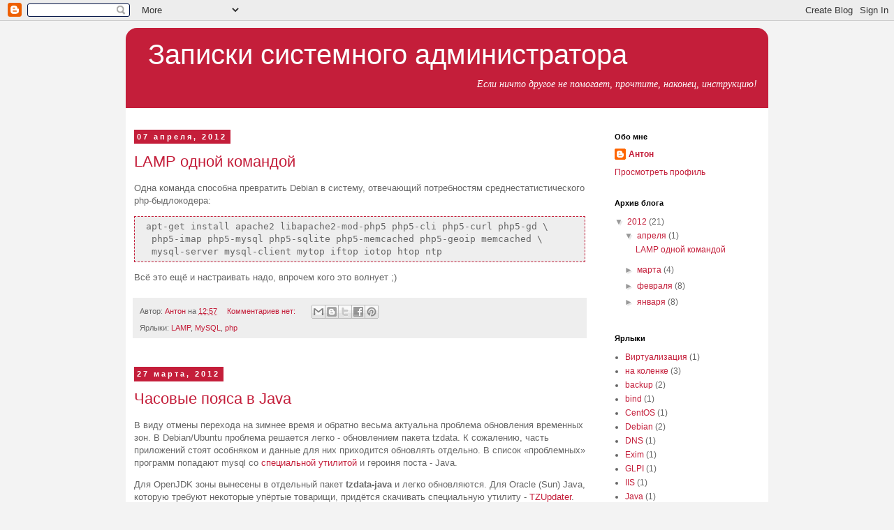

--- FILE ---
content_type: text/html; charset=UTF-8
request_url: http://blog.geekhere.ru/2012/
body_size: 34929
content:
<!DOCTYPE html>
<html class='v2' dir='ltr' lang='ru'>
<head>
<link href='https://www.blogger.com/static/v1/widgets/335934321-css_bundle_v2.css' rel='stylesheet' type='text/css'/>
<meta content='width=1100' name='viewport'/>
<meta content='text/html; charset=UTF-8' http-equiv='Content-Type'/>
<meta content='blogger' name='generator'/>
<link href='http://blog.geekhere.ru/favicon.ico' rel='icon' type='image/x-icon'/>
<link href='http://blog.geekhere.ru/2012/' rel='canonical'/>
<link rel="alternate" type="application/atom+xml" title="Записки системного администратора - Atom" href="http://blog.geekhere.ru/feeds/posts/default" />
<link rel="alternate" type="application/rss+xml" title="Записки системного администратора - RSS" href="http://blog.geekhere.ru/feeds/posts/default?alt=rss" />
<link rel="service.post" type="application/atom+xml" title="Записки системного администратора - Atom" href="https://www.blogger.com/feeds/2761552273235381525/posts/default" />
<!--Can't find substitution for tag [blog.ieCssRetrofitLinks]-->
<meta content='http://blog.geekhere.ru/2012/' property='og:url'/>
<meta content='Записки системного администратора' property='og:title'/>
<meta content='Если ничто другое не помогает, прочтите, наконец, инструкцию!' property='og:description'/>
<title>Записки системного администратора: 2012</title>
<style id='page-skin-1' type='text/css'><!--
/*
-----------------------------------------------
Blogger Template Style
Name:     Simple
Designer: Blogger
URL:      www.blogger.com
----------------------------------------------- */
/* Content
----------------------------------------------- */
body {
font: normal normal 12px 'Trebuchet MS', Trebuchet, Verdana, sans-serif;
color: #666666;
background: #f3f3f3 none repeat scroll top left;
padding: 0 0 0 0;
}
html body .region-inner {
min-width: 0;
max-width: 100%;
width: auto;
}
h2 {
font-size: 22px;
}
a:link {
text-decoration:none;
color: #2288bb;
}
a:visited {
text-decoration:none;
color: #888888;
}
a:hover {
text-decoration:underline;
color: #33aaff;
}
.body-fauxcolumn-outer .fauxcolumn-inner {
background: transparent none repeat scroll top left;
_background-image: none;
}
.body-fauxcolumn-outer .cap-top {
position: absolute;
z-index: 1;
height: 400px;
width: 100%;
}
.body-fauxcolumn-outer .cap-top .cap-left {
width: 100%;
background: transparent none repeat-x scroll top left;
_background-image: none;
}
.content-outer {
-moz-box-shadow: 0 0 0 rgba(0, 0, 0, .15);
-webkit-box-shadow: 0 0 0 rgba(0, 0, 0, .15);
-goog-ms-box-shadow: 0 0 0 #333333;
box-shadow: 0 0 0 rgba(0, 0, 0, .15);
margin-bottom: 1px;
}
.content-inner {
padding: 10px 40px;
}
.content-inner {
background-color: #f3f3f3;
}
/* Header
----------------------------------------------- */
.header-outer {
background: transparent none repeat-x scroll 0 -400px;
_background-image: none;
}
.Header h1 {
font: normal normal 40px 'Trebuchet MS',Trebuchet,Verdana,sans-serif;
color: #000000;
text-shadow: 0 0 0 rgba(0, 0, 0, .2);
}
.Header h1 a {
color: #000000;
}
.Header .description {
font-size: 18px;
color: #000000;
}
.header-inner .Header .titlewrapper {
padding: 22px 0;
}
.header-inner .Header .descriptionwrapper {
padding: 0 0;
}
/* Tabs
----------------------------------------------- */
.tabs-inner .section:first-child {
border-top: 0 solid #dddddd;
}
.tabs-inner .section:first-child ul {
margin-top: -1px;
border-top: 1px solid #dddddd;
border-left: 1px solid #dddddd;
border-right: 1px solid #dddddd;
}
.tabs-inner .widget ul {
background: transparent none repeat-x scroll 0 -800px;
_background-image: none;
border-bottom: 1px solid #dddddd;
margin-top: 0;
margin-left: -30px;
margin-right: -30px;
}
.tabs-inner .widget li a {
display: inline-block;
padding: .6em 1em;
font: normal normal 12px 'Trebuchet MS', Trebuchet, Verdana, sans-serif;
color: #000000;
border-left: 1px solid #f3f3f3;
border-right: 1px solid #dddddd;
}
.tabs-inner .widget li:first-child a {
border-left: none;
}
.tabs-inner .widget li.selected a, .tabs-inner .widget li a:hover {
color: #000000;
background-color: #eeeeee;
text-decoration: none;
}
/* Columns
----------------------------------------------- */
.main-outer {
border-top: 0 solid transparent;
}
.fauxcolumn-left-outer .fauxcolumn-inner {
border-right: 1px solid transparent;
}
.fauxcolumn-right-outer .fauxcolumn-inner {
border-left: 1px solid transparent;
}
/* Headings
----------------------------------------------- */
div.widget > h2,
div.widget h2.title {
margin: 0 0 1em 0;
font: normal bold 11px 'Trebuchet MS',Trebuchet,Verdana,sans-serif;
color: #000000;
}
/* Widgets
----------------------------------------------- */
.widget .zippy {
color: #999999;
text-shadow: 2px 2px 1px rgba(0, 0, 0, .1);
}
.widget .popular-posts ul {
list-style: none;
}
/* Posts
----------------------------------------------- */
h2.date-header {
font: normal bold 11px Arial, Tahoma, Helvetica, FreeSans, sans-serif;
}
.date-header span {
background-color: #bbbbbb;
color: #ffffff;
padding: 0.4em;
letter-spacing: 3px;
margin: inherit;
}
.main-inner {
padding-top: 35px;
padding-bottom: 65px;
}
.main-inner .column-center-inner {
padding: 0 0;
}
.main-inner .column-center-inner .section {
margin: 0 1em;
}
.post {
margin: 0 0 45px 0;
}
h3.post-title, .comments h4 {
font: normal normal 22px 'Trebuchet MS',Trebuchet,Verdana,sans-serif;
margin: .75em 0 0;
}
.post-body {
font-size: 110%;
line-height: 1.4;
position: relative;
}
.post-body img, .post-body .tr-caption-container, .Profile img, .Image img,
.BlogList .item-thumbnail img {
padding: 2px;
background: #ffffff;
border: 1px solid #eeeeee;
-moz-box-shadow: 1px 1px 5px rgba(0, 0, 0, .1);
-webkit-box-shadow: 1px 1px 5px rgba(0, 0, 0, .1);
box-shadow: 1px 1px 5px rgba(0, 0, 0, .1);
}
.post-body img, .post-body .tr-caption-container {
padding: 5px;
}
.post-body .tr-caption-container {
color: #666666;
}
.post-body .tr-caption-container img {
padding: 0;
background: transparent;
border: none;
-moz-box-shadow: 0 0 0 rgba(0, 0, 0, .1);
-webkit-box-shadow: 0 0 0 rgba(0, 0, 0, .1);
box-shadow: 0 0 0 rgba(0, 0, 0, .1);
}
.post-header {
margin: 0 0 1.5em;
line-height: 1.6;
font-size: 90%;
}
.post-footer {
margin: 20px -2px 0;
padding: 5px 10px;
color: #666666;
background-color: #eeeeee;
border-bottom: 1px solid #eeeeee;
line-height: 1.6;
font-size: 90%;
}
#comments .comment-author {
padding-top: 1.5em;
border-top: 1px solid transparent;
background-position: 0 1.5em;
}
#comments .comment-author:first-child {
padding-top: 0;
border-top: none;
}
.avatar-image-container {
margin: .2em 0 0;
}
#comments .avatar-image-container img {
border: 1px solid #eeeeee;
}
/* Comments
----------------------------------------------- */
.comments .comments-content .icon.blog-author {
background-repeat: no-repeat;
background-image: url([data-uri]);
}
.comments .comments-content .loadmore a {
border-top: 1px solid #999999;
border-bottom: 1px solid #999999;
}
.comments .comment-thread.inline-thread {
background-color: #eeeeee;
}
.comments .continue {
border-top: 2px solid #999999;
}
/* Accents
---------------------------------------------- */
.section-columns td.columns-cell {
border-left: 1px solid transparent;
}
.blog-pager {
background: transparent url(http://www.blogblog.com/1kt/simple/paging_dot.png) repeat-x scroll top center;
}
.blog-pager-older-link, .home-link,
.blog-pager-newer-link {
background-color: #f3f3f3;
padding: 5px;
}
.footer-outer {
border-top: 1px dashed #bbbbbb;
}
/* Mobile
----------------------------------------------- */
body.mobile  {
background-size: auto;
}
.mobile .body-fauxcolumn-outer {
background: transparent none repeat scroll top left;
}
.mobile .body-fauxcolumn-outer .cap-top {
background-size: 100% auto;
}
.mobile .content-outer {
-webkit-box-shadow: 0 0 3px rgba(0, 0, 0, .15);
box-shadow: 0 0 3px rgba(0, 0, 0, .15);
}
.mobile .tabs-inner .widget ul {
margin-left: 0;
margin-right: 0;
}
.mobile .post {
margin: 0;
}
.mobile .main-inner .column-center-inner .section {
margin: 0;
}
.mobile .date-header span {
padding: 0.1em 10px;
margin: 0 -10px;
}
.mobile h3.post-title {
margin: 0;
}
.mobile .blog-pager {
background: transparent none no-repeat scroll top center;
}
.mobile .footer-outer {
border-top: none;
}
.mobile .main-inner, .mobile .footer-inner {
background-color: #f3f3f3;
}
.mobile-index-contents {
color: #666666;
}
.mobile-link-button {
background-color: #2288bb;
}
.mobile-link-button a:link, .mobile-link-button a:visited {
color: #ffffff;
}
.mobile .tabs-inner .section:first-child {
border-top: none;
}
.mobile .tabs-inner .PageList .widget-content {
background-color: #eeeeee;
color: #000000;
border-top: 1px solid #dddddd;
border-bottom: 1px solid #dddddd;
}
.mobile .tabs-inner .PageList .widget-content .pagelist-arrow {
border-left: 1px solid #dddddd;
}
.main-fauxborder-left {
background: #ffffff; /* White */
}
#header-inner div.titlewrapper {
padding: 16px 0px 0px 0px;
}
#header-inner {
background: #c41e3a; /* Cardinal */
border-radius: 16px 16px 0 0; /* Chrome */
-moz-border-radius: 16px 16px 0 0; /* Firefox */
-webkit-border-radius: 16px 16px 0 0; /* Safari */
-khtml-border-radius: 16px 16px 0 0; /* KHTML (Konquerer) */
}
#header-inner .title, #header-inner .title a {
color: #ffffff;
padding-left: 16px;
}
#header-inner .description {
color: #ffffff;
text-align:right;
padding-right: 16px;
font-style: italic;
font-family: 'Comic Sans', 'Comic Sans MS', cursive;
font-size: 14px;
}
h2.date-header span {
background: #c41e3a; /* Cardinal */
color: white;
}
.main pre.codeblock, .main code {
display: block;
padding: 5px 5px 5px 16px;
background-color: #eeeeee;
border: 1px #c41e3a dashed;
margin: 10px 0px;
word-wrap:normal;
overflow:auto;
max-height: 300px;
}
.main table {
border-collapse: collapse;
margin: 10px 0px 10px 0px;
}
.main td, th {
border: 1px #c41e3a solid; /* Cardinal */
padding: 4px;
}
.main th {
background: #c41e3a; /* Cardinal */
color: #fffaf0;
border-right-color: #fffaf0;
}
.main th:last-child {
border-right-color: #c41e3a; /* Cardinal */
}
a, h1, h2, h3, h4, h5, h6, strong, label {
color: #c41e3a; /* Cardinal */
}
a:visited {
color: #960018; /* Carmin */
}
a:link {
color: #c41e3a; /* Cardinal */
}
a:hover {
text-decoration: underline;
}
--></style>
<style id='template-skin-1' type='text/css'><!--
body {
min-width: 1000px;
}
.content-outer, .content-fauxcolumn-outer, .region-inner {
min-width: 1000px;
max-width: 1000px;
_width: 1000px;
}
.main-inner .columns {
padding-left: 0px;
padding-right: 250px;
}
.main-inner .fauxcolumn-center-outer {
left: 0px;
right: 250px;
/* IE6 does not respect left and right together */
_width: expression(this.parentNode.offsetWidth -
parseInt("0px") -
parseInt("250px") + 'px');
}
.main-inner .fauxcolumn-left-outer {
width: 0px;
}
.main-inner .fauxcolumn-right-outer {
width: 250px;
}
.main-inner .column-left-outer {
width: 0px;
right: 100%;
margin-left: -0px;
}
.main-inner .column-right-outer {
width: 250px;
margin-right: -250px;
}
#layout {
min-width: 0;
}
#layout .content-outer {
min-width: 0;
width: 800px;
}
#layout .region-inner {
min-width: 0;
width: auto;
}
body#layout div.add_widget {
padding: 8px;
}
body#layout div.add_widget a {
margin-left: 32px;
}
--></style>
<link href='https://www.blogger.com/dyn-css/authorization.css?targetBlogID=2761552273235381525&amp;zx=d033f441-4853-4375-8166-65003caa2435' media='none' onload='if(media!=&#39;all&#39;)media=&#39;all&#39;' rel='stylesheet'/><noscript><link href='https://www.blogger.com/dyn-css/authorization.css?targetBlogID=2761552273235381525&amp;zx=d033f441-4853-4375-8166-65003caa2435' rel='stylesheet'/></noscript>
<meta name='google-adsense-platform-account' content='ca-host-pub-1556223355139109'/>
<meta name='google-adsense-platform-domain' content='blogspot.com'/>

</head>
<body class='loading variant-simplysimple'>
<div class='navbar section' id='navbar' name='Панель навигации'><div class='widget Navbar' data-version='1' id='Navbar1'><script type="text/javascript">
    function setAttributeOnload(object, attribute, val) {
      if(window.addEventListener) {
        window.addEventListener('load',
          function(){ object[attribute] = val; }, false);
      } else {
        window.attachEvent('onload', function(){ object[attribute] = val; });
      }
    }
  </script>
<div id="navbar-iframe-container"></div>
<script type="text/javascript" src="https://apis.google.com/js/platform.js"></script>
<script type="text/javascript">
      gapi.load("gapi.iframes:gapi.iframes.style.bubble", function() {
        if (gapi.iframes && gapi.iframes.getContext) {
          gapi.iframes.getContext().openChild({
              url: 'https://www.blogger.com/navbar/2761552273235381525?origin\x3dhttp://blog.geekhere.ru',
              where: document.getElementById("navbar-iframe-container"),
              id: "navbar-iframe"
          });
        }
      });
    </script><script type="text/javascript">
(function() {
var script = document.createElement('script');
script.type = 'text/javascript';
script.src = '//pagead2.googlesyndication.com/pagead/js/google_top_exp.js';
var head = document.getElementsByTagName('head')[0];
if (head) {
head.appendChild(script);
}})();
</script>
</div></div>
<div class='body-fauxcolumns'>
<div class='fauxcolumn-outer body-fauxcolumn-outer'>
<div class='cap-top'>
<div class='cap-left'></div>
<div class='cap-right'></div>
</div>
<div class='fauxborder-left'>
<div class='fauxborder-right'></div>
<div class='fauxcolumn-inner'>
</div>
</div>
<div class='cap-bottom'>
<div class='cap-left'></div>
<div class='cap-right'></div>
</div>
</div>
</div>
<div class='content'>
<div class='content-fauxcolumns'>
<div class='fauxcolumn-outer content-fauxcolumn-outer'>
<div class='cap-top'>
<div class='cap-left'></div>
<div class='cap-right'></div>
</div>
<div class='fauxborder-left'>
<div class='fauxborder-right'></div>
<div class='fauxcolumn-inner'>
</div>
</div>
<div class='cap-bottom'>
<div class='cap-left'></div>
<div class='cap-right'></div>
</div>
</div>
</div>
<div class='content-outer'>
<div class='content-cap-top cap-top'>
<div class='cap-left'></div>
<div class='cap-right'></div>
</div>
<div class='fauxborder-left content-fauxborder-left'>
<div class='fauxborder-right content-fauxborder-right'></div>
<div class='content-inner'>
<header>
<div class='header-outer'>
<div class='header-cap-top cap-top'>
<div class='cap-left'></div>
<div class='cap-right'></div>
</div>
<div class='fauxborder-left header-fauxborder-left'>
<div class='fauxborder-right header-fauxborder-right'></div>
<div class='region-inner header-inner'>
<div class='header section' id='header' name='Заголовок'><div class='widget Header' data-version='1' id='Header1'>
<div id='header-inner'>
<div class='titlewrapper'>
<h1 class='title'>
<a href='http://blog.geekhere.ru/'>
Записки системного администратора
</a>
</h1>
</div>
<div class='descriptionwrapper'>
<p class='description'><span>Если ничто другое не помогает, прочтите, наконец, инструкцию!</span></p>
</div>
</div>
</div></div>
</div>
</div>
<div class='header-cap-bottom cap-bottom'>
<div class='cap-left'></div>
<div class='cap-right'></div>
</div>
</div>
</header>
<div class='tabs-outer'>
<div class='tabs-cap-top cap-top'>
<div class='cap-left'></div>
<div class='cap-right'></div>
</div>
<div class='fauxborder-left tabs-fauxborder-left'>
<div class='fauxborder-right tabs-fauxborder-right'></div>
<div class='region-inner tabs-inner'>
<div class='tabs no-items section' id='crosscol' name='Поперечный столбец'></div>
<div class='tabs no-items section' id='crosscol-overflow' name='Cross-Column 2'></div>
</div>
</div>
<div class='tabs-cap-bottom cap-bottom'>
<div class='cap-left'></div>
<div class='cap-right'></div>
</div>
</div>
<div class='main-outer'>
<div class='main-cap-top cap-top'>
<div class='cap-left'></div>
<div class='cap-right'></div>
</div>
<div class='fauxborder-left main-fauxborder-left'>
<div class='fauxborder-right main-fauxborder-right'></div>
<div class='region-inner main-inner'>
<div class='columns fauxcolumns'>
<div class='fauxcolumn-outer fauxcolumn-center-outer'>
<div class='cap-top'>
<div class='cap-left'></div>
<div class='cap-right'></div>
</div>
<div class='fauxborder-left'>
<div class='fauxborder-right'></div>
<div class='fauxcolumn-inner'>
</div>
</div>
<div class='cap-bottom'>
<div class='cap-left'></div>
<div class='cap-right'></div>
</div>
</div>
<div class='fauxcolumn-outer fauxcolumn-left-outer'>
<div class='cap-top'>
<div class='cap-left'></div>
<div class='cap-right'></div>
</div>
<div class='fauxborder-left'>
<div class='fauxborder-right'></div>
<div class='fauxcolumn-inner'>
</div>
</div>
<div class='cap-bottom'>
<div class='cap-left'></div>
<div class='cap-right'></div>
</div>
</div>
<div class='fauxcolumn-outer fauxcolumn-right-outer'>
<div class='cap-top'>
<div class='cap-left'></div>
<div class='cap-right'></div>
</div>
<div class='fauxborder-left'>
<div class='fauxborder-right'></div>
<div class='fauxcolumn-inner'>
</div>
</div>
<div class='cap-bottom'>
<div class='cap-left'></div>
<div class='cap-right'></div>
</div>
</div>
<!-- corrects IE6 width calculation -->
<div class='columns-inner'>
<div class='column-center-outer'>
<div class='column-center-inner'>
<div class='main section' id='main' name='Основной'><div class='widget Blog' data-version='1' id='Blog1'>
<div class='blog-posts hfeed'>

          <div class="date-outer">
        
<h2 class='date-header'><span>07 апреля, 2012</span></h2>

          <div class="date-posts">
        
<div class='post-outer'>
<div class='post hentry uncustomized-post-template' itemprop='blogPost' itemscope='itemscope' itemtype='http://schema.org/BlogPosting'>
<meta content='2761552273235381525' itemprop='blogId'/>
<meta content='811590385913076408' itemprop='postId'/>
<a name='811590385913076408'></a>
<h3 class='post-title entry-title' itemprop='name'>
<a href='http://blog.geekhere.ru/2012/04/lamp.html'>LAMP одной командой</a>
</h3>
<div class='post-header'>
<div class='post-header-line-1'></div>
</div>
<div class='post-body entry-content' id='post-body-811590385913076408' itemprop='description articleBody'>
<p>Одна команда способна превратить Debian в систему, отвечающий потребностям среднестатистического php-быдлокодера:</p>
<pre class='codeblock'>
apt-get install apache2 libapache2-mod-php5 php5-cli php5-curl php5-gd \
 php5-imap php5-mysql php5-sqlite php5-memcached php5-geoip memcached \
 mysql-server mysql-client mytop iftop iotop htop ntp
</pre>
<p>Всё это ещё и настраивать надо, впрочем кого это волнует ;)</p>
<div style='clear: both;'></div>
</div>
<div class='post-footer'>
<div class='post-footer-line post-footer-line-1'>
<span class='post-author vcard'>
Автор:
<span class='fn' itemprop='author' itemscope='itemscope' itemtype='http://schema.org/Person'>
<meta content='https://www.blogger.com/profile/08947329222851767132' itemprop='url'/>
<a class='g-profile' href='https://www.blogger.com/profile/08947329222851767132' rel='author' title='author profile'>
<span itemprop='name'>Антон</span>
</a>
</span>
</span>
<span class='post-timestamp'>
на
<meta content='http://blog.geekhere.ru/2012/04/lamp.html' itemprop='url'/>
<a class='timestamp-link' href='http://blog.geekhere.ru/2012/04/lamp.html' rel='bookmark' title='permanent link'><abbr class='published' itemprop='datePublished' title='2012-04-07T12:57:00+03:00'>12:57</abbr></a>
</span>
<span class='post-comment-link'>
<a class='comment-link' href='http://blog.geekhere.ru/2012/04/lamp.html#comment-form' onclick=''>
Комментариев нет:
  </a>
</span>
<span class='post-icons'>
<span class='item-control blog-admin pid-715736863'>
<a href='https://www.blogger.com/post-edit.g?blogID=2761552273235381525&postID=811590385913076408&from=pencil' title='Изменить сообщение'>
<img alt='' class='icon-action' height='18' src='https://resources.blogblog.com/img/icon18_edit_allbkg.gif' width='18'/>
</a>
</span>
</span>
<div class='post-share-buttons goog-inline-block'>
<a class='goog-inline-block share-button sb-email' href='https://www.blogger.com/share-post.g?blogID=2761552273235381525&postID=811590385913076408&target=email' target='_blank' title='Отправить по электронной почте'><span class='share-button-link-text'>Отправить по электронной почте</span></a><a class='goog-inline-block share-button sb-blog' href='https://www.blogger.com/share-post.g?blogID=2761552273235381525&postID=811590385913076408&target=blog' onclick='window.open(this.href, "_blank", "height=270,width=475"); return false;' target='_blank' title='Написать об этом в блоге'><span class='share-button-link-text'>Написать об этом в блоге</span></a><a class='goog-inline-block share-button sb-twitter' href='https://www.blogger.com/share-post.g?blogID=2761552273235381525&postID=811590385913076408&target=twitter' target='_blank' title='Поделиться в X'><span class='share-button-link-text'>Поделиться в X</span></a><a class='goog-inline-block share-button sb-facebook' href='https://www.blogger.com/share-post.g?blogID=2761552273235381525&postID=811590385913076408&target=facebook' onclick='window.open(this.href, "_blank", "height=430,width=640"); return false;' target='_blank' title='Опубликовать в Facebook'><span class='share-button-link-text'>Опубликовать в Facebook</span></a><a class='goog-inline-block share-button sb-pinterest' href='https://www.blogger.com/share-post.g?blogID=2761552273235381525&postID=811590385913076408&target=pinterest' target='_blank' title='Поделиться в Pinterest'><span class='share-button-link-text'>Поделиться в Pinterest</span></a>
</div>
</div>
<div class='post-footer-line post-footer-line-2'>
<span class='post-labels'>
Ярлыки:
<a href='http://blog.geekhere.ru/search/label/LAMP' rel='tag'>LAMP</a>,
<a href='http://blog.geekhere.ru/search/label/MySQL' rel='tag'>MySQL</a>,
<a href='http://blog.geekhere.ru/search/label/php' rel='tag'>php</a>
</span>
</div>
<div class='post-footer-line post-footer-line-3'>
<span class='post-location'>
</span>
</div>
</div>
</div>
</div>

          </div></div>
        

          <div class="date-outer">
        
<h2 class='date-header'><span>27 марта, 2012</span></h2>

          <div class="date-posts">
        
<div class='post-outer'>
<div class='post hentry uncustomized-post-template' itemprop='blogPost' itemscope='itemscope' itemtype='http://schema.org/BlogPosting'>
<meta content='2761552273235381525' itemprop='blogId'/>
<meta content='5897839088393663259' itemprop='postId'/>
<a name='5897839088393663259'></a>
<h3 class='post-title entry-title' itemprop='name'>
<a href='http://blog.geekhere.ru/2012/03/java.html'>Часовые пояса в Java</a>
</h3>
<div class='post-header'>
<div class='post-header-line-1'></div>
</div>
<div class='post-body entry-content' id='post-body-5897839088393663259' itemprop='description articleBody'>
<p>В виду отмены перехода на зимнее время и обратно весьма актуальна проблема обновления временных зон. В Debian/Ubuntu проблема решается легко - обновлением пакета tzdata. К сожалению, часть приложений стоят особняком и данные для них приходится обновлять отдельно. В список &laquo;проблемных&raquo; программ попадают mysql со <a href="http://dev.mysql.com/doc/refman/5.1/en/mysql-tzinfo-to-sql.html">специальной утилитой</a> и героиня поста - Java.</p>
<p>Для OpenJDK зоны вынесены в отдельный пакет <b>tzdata-java</b> и легко обновляются. Для Oracle (Sun) Java, которую требуют некоторые упёртые товарищи, придётся скачивать специальную утилиту - <a href="http://www.oracle.com/technetwork/java/javase/tzupdater-readme-136440.html">TZUpdater</a>. Скачиваем, распаковываем, запускаем <b>java -jar tzupdater.jar --update</b>. После каждого изменения в часовых поясов утилита обновляется и её нужно снова скачивать.</p>
<p>Проверить корректность временных зон можно при помощи простой программы:</p>
<pre class="codeblock">
$ cat TestMSKtz.java 
import java.util.Calendar;
import java.util.GregorianCalendar;
import java.util.TimeZone;

public class TestMSKtz {
  public static void main(String[] args) {

    Calendar cal = new GregorianCalendar();
    System.out.printf("Local time: %04d-%02d-%02d %02d:%02d:%02d\n", cal.get(Calendar.YEAR),cal.get(Calendar.MONTH),cal.get(Calendar.DAY_OF_MONTH),cal.get(Calendar.HOUR_OF_DAY),cal.get(Calendar.MINUTE),cal.get(Calendar.SECOND));

    cal = new GregorianCalendar(TimeZone.getTimeZone("Europe/Moscow"));
    System.out.printf("Moscow time: %04d-%02d-%02d %02d:%02d:%02d\n", cal.get(Calendar.YEAR), cal.get(Calendar.MONTH), cal.get(Calendar.DAY_OF_MONTH), cal.get(Calendar.HOUR_OF_DAY), cal.get(Calendar.MINUTE), cal.get(Calendar.SECOND));

    cal = new GregorianCalendar(TimeZone.getTimeZone("UTC"));
    System.out.printf("UTC time: %04d-%02d-%02d %02d:%02d:%02d\n", cal.get(Calendar.YEAR), cal.get(Calendar.MONTH), cal.get(Calendar.DAY_OF_MONTH), cal.get(Calendar.HOUR_OF_DAY), cal.get(Calendar.MINUTE), cal.get(Calendar.SECOND));    
  }
}
$ javac TestMSKtz.java && java TestMSKtz
Local time: 2012-02-27 16:40:50
Moscow time: 2012-02-27 16:40:50
UTC time: 2012-02-27 12:40:50
</pre>
<p>После обновления зон нужно будет перезапустить java-приложения.</p>
<div style='clear: both;'></div>
</div>
<div class='post-footer'>
<div class='post-footer-line post-footer-line-1'>
<span class='post-author vcard'>
Автор:
<span class='fn' itemprop='author' itemscope='itemscope' itemtype='http://schema.org/Person'>
<meta content='https://www.blogger.com/profile/08947329222851767132' itemprop='url'/>
<a class='g-profile' href='https://www.blogger.com/profile/08947329222851767132' rel='author' title='author profile'>
<span itemprop='name'>Антон</span>
</a>
</span>
</span>
<span class='post-timestamp'>
на
<meta content='http://blog.geekhere.ru/2012/03/java.html' itemprop='url'/>
<a class='timestamp-link' href='http://blog.geekhere.ru/2012/03/java.html' rel='bookmark' title='permanent link'><abbr class='published' itemprop='datePublished' title='2012-03-27T15:46:00+03:00'>15:46</abbr></a>
</span>
<span class='post-comment-link'>
<a class='comment-link' href='http://blog.geekhere.ru/2012/03/java.html#comment-form' onclick=''>
Комментариев нет:
  </a>
</span>
<span class='post-icons'>
<span class='item-control blog-admin pid-715736863'>
<a href='https://www.blogger.com/post-edit.g?blogID=2761552273235381525&postID=5897839088393663259&from=pencil' title='Изменить сообщение'>
<img alt='' class='icon-action' height='18' src='https://resources.blogblog.com/img/icon18_edit_allbkg.gif' width='18'/>
</a>
</span>
</span>
<div class='post-share-buttons goog-inline-block'>
<a class='goog-inline-block share-button sb-email' href='https://www.blogger.com/share-post.g?blogID=2761552273235381525&postID=5897839088393663259&target=email' target='_blank' title='Отправить по электронной почте'><span class='share-button-link-text'>Отправить по электронной почте</span></a><a class='goog-inline-block share-button sb-blog' href='https://www.blogger.com/share-post.g?blogID=2761552273235381525&postID=5897839088393663259&target=blog' onclick='window.open(this.href, "_blank", "height=270,width=475"); return false;' target='_blank' title='Написать об этом в блоге'><span class='share-button-link-text'>Написать об этом в блоге</span></a><a class='goog-inline-block share-button sb-twitter' href='https://www.blogger.com/share-post.g?blogID=2761552273235381525&postID=5897839088393663259&target=twitter' target='_blank' title='Поделиться в X'><span class='share-button-link-text'>Поделиться в X</span></a><a class='goog-inline-block share-button sb-facebook' href='https://www.blogger.com/share-post.g?blogID=2761552273235381525&postID=5897839088393663259&target=facebook' onclick='window.open(this.href, "_blank", "height=430,width=640"); return false;' target='_blank' title='Опубликовать в Facebook'><span class='share-button-link-text'>Опубликовать в Facebook</span></a><a class='goog-inline-block share-button sb-pinterest' href='https://www.blogger.com/share-post.g?blogID=2761552273235381525&postID=5897839088393663259&target=pinterest' target='_blank' title='Поделиться в Pinterest'><span class='share-button-link-text'>Поделиться в Pinterest</span></a>
</div>
</div>
<div class='post-footer-line post-footer-line-2'>
<span class='post-labels'>
Ярлыки:
<a href='http://blog.geekhere.ru/search/label/Java' rel='tag'>Java</a>
</span>
</div>
<div class='post-footer-line post-footer-line-3'>
<span class='post-location'>
</span>
</div>
</div>
</div>
</div>

          </div></div>
        

          <div class="date-outer">
        
<h2 class='date-header'><span>26 марта, 2012</span></h2>

          <div class="date-posts">
        
<div class='post-outer'>
<div class='post hentry uncustomized-post-template' itemprop='blogPost' itemscope='itemscope' itemtype='http://schema.org/BlogPosting'>
<meta content='2761552273235381525' itemprop='blogId'/>
<meta content='1878388511280359333' itemprop='postId'/>
<a name='1878388511280359333'></a>
<h3 class='post-title entry-title' itemprop='name'>
<a href='http://blog.geekhere.ru/2012/03/yum-command-not-found.html'>yum: command not found</a>
</h3>
<div class='post-header'>
<div class='post-header-line-1'></div>
</div>
<div class='post-body entry-content' id='post-body-1878388511280359333' itemprop='description articleBody'>
<p>Не знаю, зачем продавать VPS с урезанной <b>CentOS</b>, наверное чтобы проще было впарить какую-нибудь панель. Маркетологи хуже политиков :(</p>
<p>Так или иначе сервер уже куплен, я обещал его настроит, а <b>yum</b> на сервере отсутствует. Немного погуглив составил рецепт для пятой версии:</p>
<pre class="codeblock">
rpm -Uvh http://mirror.centos.org/centos/5/os/x86_64/CentOS/python-elementtree-1.2.6-5.x86_64.rpm \
http://mirror.centos.org/centos/5/os/x86_64/CentOS/python-iniparse-0.2.3-4.el5.noarch.rpm \
http://mirror.centos.org/centos/5/os/x86_64/CentOS/python-sqlite-1.1.7-1.2.1.x86_64.rpm \
http://mirror.centos.org/centos/5/os/x86_64/CentOS/python-urlgrabber-3.1.0-6.el5.noarch.rpm \
http://mirror.centos.org/centos/5/os/x86_64/CentOS/yum-fastestmirror-1.1.16-21.el5.centos.noarch.rpm \
http://mirror.centos.org/centos/5/os/x86_64/CentOS/yum-metadata-parser-1.1.2-3.el5.centos.x86_64.rpm \
http://mirror.centos.org/centos/5/os/x86_64/CentOS/m2crypto-0.16-8.el5.x86_64.rpm \
http://mirror.centos.org/centos/5/os/x86_64/CentOS/yum-3.2.22-39.el5.centos.noarch.rpm
</pre>
<div style='clear: both;'></div>
</div>
<div class='post-footer'>
<div class='post-footer-line post-footer-line-1'>
<span class='post-author vcard'>
Автор:
<span class='fn' itemprop='author' itemscope='itemscope' itemtype='http://schema.org/Person'>
<meta content='https://www.blogger.com/profile/08947329222851767132' itemprop='url'/>
<a class='g-profile' href='https://www.blogger.com/profile/08947329222851767132' rel='author' title='author profile'>
<span itemprop='name'>Антон</span>
</a>
</span>
</span>
<span class='post-timestamp'>
на
<meta content='http://blog.geekhere.ru/2012/03/yum-command-not-found.html' itemprop='url'/>
<a class='timestamp-link' href='http://blog.geekhere.ru/2012/03/yum-command-not-found.html' rel='bookmark' title='permanent link'><abbr class='published' itemprop='datePublished' title='2012-03-26T21:34:00+03:00'>21:34</abbr></a>
</span>
<span class='post-comment-link'>
<a class='comment-link' href='http://blog.geekhere.ru/2012/03/yum-command-not-found.html#comment-form' onclick=''>
Комментариев нет:
  </a>
</span>
<span class='post-icons'>
<span class='item-control blog-admin pid-715736863'>
<a href='https://www.blogger.com/post-edit.g?blogID=2761552273235381525&postID=1878388511280359333&from=pencil' title='Изменить сообщение'>
<img alt='' class='icon-action' height='18' src='https://resources.blogblog.com/img/icon18_edit_allbkg.gif' width='18'/>
</a>
</span>
</span>
<div class='post-share-buttons goog-inline-block'>
<a class='goog-inline-block share-button sb-email' href='https://www.blogger.com/share-post.g?blogID=2761552273235381525&postID=1878388511280359333&target=email' target='_blank' title='Отправить по электронной почте'><span class='share-button-link-text'>Отправить по электронной почте</span></a><a class='goog-inline-block share-button sb-blog' href='https://www.blogger.com/share-post.g?blogID=2761552273235381525&postID=1878388511280359333&target=blog' onclick='window.open(this.href, "_blank", "height=270,width=475"); return false;' target='_blank' title='Написать об этом в блоге'><span class='share-button-link-text'>Написать об этом в блоге</span></a><a class='goog-inline-block share-button sb-twitter' href='https://www.blogger.com/share-post.g?blogID=2761552273235381525&postID=1878388511280359333&target=twitter' target='_blank' title='Поделиться в X'><span class='share-button-link-text'>Поделиться в X</span></a><a class='goog-inline-block share-button sb-facebook' href='https://www.blogger.com/share-post.g?blogID=2761552273235381525&postID=1878388511280359333&target=facebook' onclick='window.open(this.href, "_blank", "height=430,width=640"); return false;' target='_blank' title='Опубликовать в Facebook'><span class='share-button-link-text'>Опубликовать в Facebook</span></a><a class='goog-inline-block share-button sb-pinterest' href='https://www.blogger.com/share-post.g?blogID=2761552273235381525&postID=1878388511280359333&target=pinterest' target='_blank' title='Поделиться в Pinterest'><span class='share-button-link-text'>Поделиться в Pinterest</span></a>
</div>
</div>
<div class='post-footer-line post-footer-line-2'>
<span class='post-labels'>
Ярлыки:
<a href='http://blog.geekhere.ru/search/label/CentOS' rel='tag'>CentOS</a>
</span>
</div>
<div class='post-footer-line post-footer-line-3'>
<span class='post-location'>
</span>
</div>
</div>
</div>
</div>

          </div></div>
        

          <div class="date-outer">
        
<h2 class='date-header'><span>18 марта, 2012</span></h2>

          <div class="date-posts">
        
<div class='post-outer'>
<div class='post hentry uncustomized-post-template' itemprop='blogPost' itemscope='itemscope' itemtype='http://schema.org/BlogPosting'>
<meta content='2761552273235381525' itemprop='blogId'/>
<meta content='7088357850348778210' itemprop='postId'/>
<a name='7088357850348778210'></a>
<h3 class='post-title entry-title' itemprop='name'>
<a href='http://blog.geekhere.ru/2012/03/glpi.html'>GLPI: неправильная кодировка при обработке почты.</a>
</h3>
<div class='post-header'>
<div class='post-header-line-1'></div>
</div>
<div class='post-body entry-content' id='post-body-7088357850348778210' itemprop='description articleBody'>
<p>После начала использования GLPI в качестве Helpdesk всплыл весьма неприятный баг: часть обращений (тикетов) импортировались в неправильной кодировке. С первого взгляда &laquo;плохие&raquo; письма ничем не выделялись.</p>
<p>Тут нужно отметить, что мы используем Gmail-аккаунт. Только после отладки, стало понятно, что в &laquo;плохом&raquo; случае Gmail отдаёт тему письма в KOI8-R, а тело в UTF-8. В этой ситуации в коде GLPI происходит вызов iconv с параметрами ('KOI8-R' -> 'UTF-8').</p>
<p>Что же, воспроизведённый баг - половина патча. Приведённый ниже патч проработал у меня полтора месяца, проблем не выявлено.</p>
<pre class='codeblock'>
--- inc/mailcollector.class.php.orig &#160; &#160; &#160;2012-01-30 00:08:25.000000000 +0400
+++ inc/mailcollector.class.php &#160; 2012-01-30 01:29:35.000000000 +0400
@@ -955,6 +955,11 @@
&#160; &#160; &#160; &#160; &#160; &#160; &#160; &#160; &#160; &#160; &#160; $text = mb_convert_encoding($text, 'utf-8',$param->value);
&#160; &#160; &#160; &#160; &#160; &#160; &#160; &#160; &#160; &#160; &#160; $this->body_converted=true;
&#160; &#160; &#160; &#160; &#160; &#160; &#160; &#160; &#160; &#160;}
+ &#160; &#160; &#160; &#160; &#160; &#160; &#160; &#160; &#160;if ((strtoupper($param->attribute)=='CHARSET')
+ &#160; &#160; &#160; &#160; &#160; &#160; &#160; &#160; &#160; &#160; &#160;&& function_exists('mb_convert_encoding')
+ &#160; &#160; &#160; &#160; &#160; &#160; &#160; &#160; &#160; &#160; &#160;&& strtoupper($param->value) == 'UTF-8') {
+ &#160; &#160; &#160; &#160; &#160; &#160; &#160; &#160; &#160; &#160; $this->body_converted=true;
+ &#160; &#160; &#160; &#160; &#160; &#160; &#160; &#160; &#160;}
&#160; &#160; &#160; &#160; &#160; &#160; &#160; &#160; }
&#160; &#160; &#160; &#160; &#160; &#160; &#160;}
&#160; &#160; &#160; &#160; &#160; &#160; &#160;return $text;
</pre>
<p>P.S. Разработчикам <a href="http://www.glpi-project.org/forum/viewtopic.php?id=28075">отписал</a></p>
<div style='clear: both;'></div>
</div>
<div class='post-footer'>
<div class='post-footer-line post-footer-line-1'>
<span class='post-author vcard'>
Автор:
<span class='fn' itemprop='author' itemscope='itemscope' itemtype='http://schema.org/Person'>
<meta content='https://www.blogger.com/profile/08947329222851767132' itemprop='url'/>
<a class='g-profile' href='https://www.blogger.com/profile/08947329222851767132' rel='author' title='author profile'>
<span itemprop='name'>Антон</span>
</a>
</span>
</span>
<span class='post-timestamp'>
на
<meta content='http://blog.geekhere.ru/2012/03/glpi.html' itemprop='url'/>
<a class='timestamp-link' href='http://blog.geekhere.ru/2012/03/glpi.html' rel='bookmark' title='permanent link'><abbr class='published' itemprop='datePublished' title='2012-03-18T22:58:00+03:00'>22:58</abbr></a>
</span>
<span class='post-comment-link'>
<a class='comment-link' href='http://blog.geekhere.ru/2012/03/glpi.html#comment-form' onclick=''>
Комментариев нет:
  </a>
</span>
<span class='post-icons'>
<span class='item-control blog-admin pid-715736863'>
<a href='https://www.blogger.com/post-edit.g?blogID=2761552273235381525&postID=7088357850348778210&from=pencil' title='Изменить сообщение'>
<img alt='' class='icon-action' height='18' src='https://resources.blogblog.com/img/icon18_edit_allbkg.gif' width='18'/>
</a>
</span>
</span>
<div class='post-share-buttons goog-inline-block'>
<a class='goog-inline-block share-button sb-email' href='https://www.blogger.com/share-post.g?blogID=2761552273235381525&postID=7088357850348778210&target=email' target='_blank' title='Отправить по электронной почте'><span class='share-button-link-text'>Отправить по электронной почте</span></a><a class='goog-inline-block share-button sb-blog' href='https://www.blogger.com/share-post.g?blogID=2761552273235381525&postID=7088357850348778210&target=blog' onclick='window.open(this.href, "_blank", "height=270,width=475"); return false;' target='_blank' title='Написать об этом в блоге'><span class='share-button-link-text'>Написать об этом в блоге</span></a><a class='goog-inline-block share-button sb-twitter' href='https://www.blogger.com/share-post.g?blogID=2761552273235381525&postID=7088357850348778210&target=twitter' target='_blank' title='Поделиться в X'><span class='share-button-link-text'>Поделиться в X</span></a><a class='goog-inline-block share-button sb-facebook' href='https://www.blogger.com/share-post.g?blogID=2761552273235381525&postID=7088357850348778210&target=facebook' onclick='window.open(this.href, "_blank", "height=430,width=640"); return false;' target='_blank' title='Опубликовать в Facebook'><span class='share-button-link-text'>Опубликовать в Facebook</span></a><a class='goog-inline-block share-button sb-pinterest' href='https://www.blogger.com/share-post.g?blogID=2761552273235381525&postID=7088357850348778210&target=pinterest' target='_blank' title='Поделиться в Pinterest'><span class='share-button-link-text'>Поделиться в Pinterest</span></a>
</div>
</div>
<div class='post-footer-line post-footer-line-2'>
<span class='post-labels'>
Ярлыки:
<a href='http://blog.geekhere.ru/search/label/GLPI' rel='tag'>GLPI</a>
</span>
</div>
<div class='post-footer-line post-footer-line-3'>
<span class='post-location'>
</span>
</div>
</div>
</div>
</div>

          </div></div>
        

          <div class="date-outer">
        
<h2 class='date-header'><span>15 марта, 2012</span></h2>

          <div class="date-posts">
        
<div class='post-outer'>
<div class='post hentry uncustomized-post-template' itemprop='blogPost' itemscope='itemscope' itemtype='http://schema.org/BlogPosting'>
<meta content='2761552273235381525' itemprop='blogId'/>
<meta content='7222705994805198929' itemprop='postId'/>
<a name='7222705994805198929'></a>
<h3 class='post-title entry-title' itemprop='name'>
<a href='http://blog.geekhere.ru/2012/03/openssl.html'>Генерация самоподписанного сертификата с openSSL</a>
</h3>
<div class='post-header'>
<div class='post-header-line-1'></div>
</div>
<div class='post-body entry-content' id='post-body-7222705994805198929' itemprop='description articleBody'>
<p>Переработка <a href="http://www.akadia.com/services/ssh_test_certificate.html">этой</a> статьи, чтобы не искать её каждый раз, когда нужно сгенерировать сертификат.</p>
<p>Для начала сгенерируем ключ. OpenSSL не позволяет сгенерировать ключь, не защищенный паролем. Nginx не запускается с ключем, защищенным паролем. Чтобы устранить противоречия, сначала создаётся защищенный ключ, потом с него снимается защита.</p>
<pre class='codeblock'>
# openssl genrsa -des3 -out server.key.encrypted 2048
 Generating RSA private key, 2048 bit long modulus
 ........+++
 ..................+++
 e is 65537 (0x10001)
 Enter pass phrase for server.key.encrypted:
 Verifying - Enter pass phrase for server.key.encrypted:
# openssl rsa -in server.key.encrypted -out server.key
 Enter pass phrase for server.key.encrypted:
 writing RSA key
# rm server.key.encrypted
</pre>
<p>Теперь имея ключ, можно создавать сертификат. Никаких особых хитростей, главное чтобы в CN был целевой адрес.</p>
<pre class='codeblock'>
# openssl req -new -key server.key -out server.csr
 You are about to be asked to enter information that will be incorporated
 into your certificate request.
 What you are about to enter is what is called a Distinguished Name or a DN.
 There are quite a few fields but you can leave some blank
 For some fields there will be a default value,
 If you enter '.', the field will be left blank.
 -----
 Country Name (2 letter code) [AU]:<b>RU</b>
 State or Province Name (full name) [Some-State]:<b>Moscow</b>
 Locality Name (eg, city) []:<b>Moscow</b>
 Organization Name (eg, company) [Internet Widgits Pty Ltd]:<b>Mind</b>
 Organizational Unit Name (eg, section) []:
 Common Name (eg, YOUR name) []:<b>example.ru</b>
 Email Address []:

 Please enter the following 'extra' attributes
 to be sent with your certificate request
 A challenge password []:
 An optional company name []:
# openssl x509 -req -days 365 -in server.csr -signkey server.key -out server.crt
 Signature ok
 subject=/C=RU/ST=Moscow/L=Moscow/O=Mind/CN=example.ru
 Getting Private key
</pre>
<div style='clear: both;'></div>
</div>
<div class='post-footer'>
<div class='post-footer-line post-footer-line-1'>
<span class='post-author vcard'>
Автор:
<span class='fn' itemprop='author' itemscope='itemscope' itemtype='http://schema.org/Person'>
<meta content='https://www.blogger.com/profile/08947329222851767132' itemprop='url'/>
<a class='g-profile' href='https://www.blogger.com/profile/08947329222851767132' rel='author' title='author profile'>
<span itemprop='name'>Антон</span>
</a>
</span>
</span>
<span class='post-timestamp'>
на
<meta content='http://blog.geekhere.ru/2012/03/openssl.html' itemprop='url'/>
<a class='timestamp-link' href='http://blog.geekhere.ru/2012/03/openssl.html' rel='bookmark' title='permanent link'><abbr class='published' itemprop='datePublished' title='2012-03-15T00:04:00+03:00'>00:04</abbr></a>
</span>
<span class='post-comment-link'>
<a class='comment-link' href='http://blog.geekhere.ru/2012/03/openssl.html#comment-form' onclick=''>
Комментариев нет:
  </a>
</span>
<span class='post-icons'>
<span class='item-control blog-admin pid-715736863'>
<a href='https://www.blogger.com/post-edit.g?blogID=2761552273235381525&postID=7222705994805198929&from=pencil' title='Изменить сообщение'>
<img alt='' class='icon-action' height='18' src='https://resources.blogblog.com/img/icon18_edit_allbkg.gif' width='18'/>
</a>
</span>
</span>
<div class='post-share-buttons goog-inline-block'>
<a class='goog-inline-block share-button sb-email' href='https://www.blogger.com/share-post.g?blogID=2761552273235381525&postID=7222705994805198929&target=email' target='_blank' title='Отправить по электронной почте'><span class='share-button-link-text'>Отправить по электронной почте</span></a><a class='goog-inline-block share-button sb-blog' href='https://www.blogger.com/share-post.g?blogID=2761552273235381525&postID=7222705994805198929&target=blog' onclick='window.open(this.href, "_blank", "height=270,width=475"); return false;' target='_blank' title='Написать об этом в блоге'><span class='share-button-link-text'>Написать об этом в блоге</span></a><a class='goog-inline-block share-button sb-twitter' href='https://www.blogger.com/share-post.g?blogID=2761552273235381525&postID=7222705994805198929&target=twitter' target='_blank' title='Поделиться в X'><span class='share-button-link-text'>Поделиться в X</span></a><a class='goog-inline-block share-button sb-facebook' href='https://www.blogger.com/share-post.g?blogID=2761552273235381525&postID=7222705994805198929&target=facebook' onclick='window.open(this.href, "_blank", "height=430,width=640"); return false;' target='_blank' title='Опубликовать в Facebook'><span class='share-button-link-text'>Опубликовать в Facebook</span></a><a class='goog-inline-block share-button sb-pinterest' href='https://www.blogger.com/share-post.g?blogID=2761552273235381525&postID=7222705994805198929&target=pinterest' target='_blank' title='Поделиться в Pinterest'><span class='share-button-link-text'>Поделиться в Pinterest</span></a>
</div>
</div>
<div class='post-footer-line post-footer-line-2'>
<span class='post-labels'>
</span>
</div>
<div class='post-footer-line post-footer-line-3'>
<span class='post-location'>
</span>
</div>
</div>
</div>
</div>

          </div></div>
        

          <div class="date-outer">
        
<h2 class='date-header'><span>27 февраля, 2012</span></h2>

          <div class="date-posts">
        
<div class='post-outer'>
<div class='post hentry uncustomized-post-template' itemprop='blogPost' itemscope='itemscope' itemtype='http://schema.org/BlogPosting'>
<meta content='2761552273235381525' itemprop='blogId'/>
<meta content='9197996632949520846' itemprop='postId'/>
<a name='9197996632949520846'></a>
<h3 class='post-title entry-title' itemprop='name'>
<a href='http://blog.geekhere.ru/2012/02/mysql.html'>Базовая настройка MySQL</a>
</h3>
<div class='post-header'>
<div class='post-header-line-1'></div>
</div>
<div class='post-body entry-content' id='post-body-9197996632949520846' itemprop='description articleBody'>
<p><a href="http://mysql.com/">MySQL</a> весьма популярная СУБД, на удивление, приемлемые настройки &laquo;из коробки&raquo; мне ни разу не попадались. Приведу наиболее важные параметры, которые стоит поменять сразу после установки.</p>
<p>Начнём с кодировки и метода сравнения строк, потому как <b>latin1</b> плохой вариант, <b>latin1_swedish_ci</b> просто не вариант для кириллицы. Кодировка без вариантов <b>utf8</b>. Метод сравнения  - <b>utf8_general_ci</b>, хороший вариант для русского и английского языков, для других случаев, возможно, стоит использовать <b>utf8_unicode_ci</b>.</p>
<pre class='codeblock'>
<a href="http://dev.mysql.com/doc/refman/5.1/en/server-system-variables.html#sysvar_character_set_client">character_set_client</a> = <a href="http://dev.mysql.com/doc/refman/5.1/en/charset-unicode-sets.html">utf8</a>
<a href="http://dev.mysql.com/doc/refman/5.1/en/server-system-variables.html#sysvar_character_set_server">character_set_server</a> = <a href="http://dev.mysql.com/doc/refman/5.1/en/charset-unicode-sets.html">utf8</a>
<a href="http://dev.mysql.com/doc/refman/5.1/en/server-system-variables.html#sysvar_collation_server">collation_server</a> = <a href="http://dev.mysql.com/doc/refman/5.1/en/charset-unicode-sets.html">utf8_general_ci</a>
</pre>
<p>Многие разработчики не указывать &laquo;движок&raquo; при создании таблицы, следующая опция позволит сделать выбор за них, естественно в сторону <b>InnoDB</b>.</p>
<pre class='codeblock'><a href="http://dev.mysql.com/doc/refman/5.1/en/storage-engine-setting.html">default_storage_engine</a> = InnoDB</pre>
<p>По умолчанию все <b>InnoDB</b> таблицы хранятся в одном файле - <b>ibdata1</b>. Файл этот увеличивается, при росте объёма данных, <s>но никогда не уменьшается</s>. При значительном объёме БД это создаёт определённые сложности, например с помощью <a href="http://www.percona.com/doc/percona-xtrabackup/">Xtrabackup</a> нельзя будет скопировать отдельную БД, на InnoDB-таблицы не будут распространяться файловые квоты (привет разработчикам ISPmanager, надеюсь они уже поправили эту багу). Следующая опция заставит <b>MySQL</b> хранить каждую таблицу в отдельном файле:</p>
<pre class='codeblock'>
<a href="http://dev.mysql.com/doc/refman/5.1/en/innodb-parameters.html#sysvar_innodb_file_per_table">innodb_file_per_table</a> = 1
</pre>
При при хранении объёмных blob'ов или текстов, <b>max_allowed_packet</b> должен быть выставлен на клиенте и сервере в значение превосходящее максимальный объём записи.
<pre class='codeblock'>
<a href="http://dev.mysql.com/doc/refman/5.1/en/server-system-variables.html#sysvar_max_allowed_packet">max_allowed_packet</a> = 16M
</pre>
<p>На опции ниже так же нужно обратить внимание, если скорость выполнения запросов вызывает нарекания.</p>
<pre class='codeblock'>
<a href="http://dev.mysql.com/doc/refman/5.1/en/innodb-parameters.html#sysvar_innodb_flush_log_at_trx_commit">innodb_flush_log_at_trx_commit</a> = 2

<a href="http://dev.mysql.com/doc/refman/5.1/en/innodb-parameters.html#sysvar_innodb_open_files">innodb_open_files</a> = 300

<a href="http://dev.mysql.com/doc/refman/5.1/en/innodb-parameters.html#sysvar_innodb_buffer_pool_size">innodb_buffer_pool_size</a> = 128MB

<a href="http://dev.mysql.com/doc/refman/5.0/en/server-system-variables.html#sysvar_query_cache_size">query_cache_size</a> = 10M
<a href="http://dev.mysql.com/doc/refman/5.0/en/server-system-variables.html#sysvar_query_cache_limit">query_cache_limit</a> = 1M
</pre>
<div style='clear: both;'></div>
</div>
<div class='post-footer'>
<div class='post-footer-line post-footer-line-1'>
<span class='post-author vcard'>
Автор:
<span class='fn' itemprop='author' itemscope='itemscope' itemtype='http://schema.org/Person'>
<meta content='https://www.blogger.com/profile/08947329222851767132' itemprop='url'/>
<a class='g-profile' href='https://www.blogger.com/profile/08947329222851767132' rel='author' title='author profile'>
<span itemprop='name'>Антон</span>
</a>
</span>
</span>
<span class='post-timestamp'>
на
<meta content='http://blog.geekhere.ru/2012/02/mysql.html' itemprop='url'/>
<a class='timestamp-link' href='http://blog.geekhere.ru/2012/02/mysql.html' rel='bookmark' title='permanent link'><abbr class='published' itemprop='datePublished' title='2012-02-27T16:53:00+03:00'>16:53</abbr></a>
</span>
<span class='post-comment-link'>
<a class='comment-link' href='http://blog.geekhere.ru/2012/02/mysql.html#comment-form' onclick=''>
Комментариев нет:
  </a>
</span>
<span class='post-icons'>
<span class='item-control blog-admin pid-715736863'>
<a href='https://www.blogger.com/post-edit.g?blogID=2761552273235381525&postID=9197996632949520846&from=pencil' title='Изменить сообщение'>
<img alt='' class='icon-action' height='18' src='https://resources.blogblog.com/img/icon18_edit_allbkg.gif' width='18'/>
</a>
</span>
</span>
<div class='post-share-buttons goog-inline-block'>
<a class='goog-inline-block share-button sb-email' href='https://www.blogger.com/share-post.g?blogID=2761552273235381525&postID=9197996632949520846&target=email' target='_blank' title='Отправить по электронной почте'><span class='share-button-link-text'>Отправить по электронной почте</span></a><a class='goog-inline-block share-button sb-blog' href='https://www.blogger.com/share-post.g?blogID=2761552273235381525&postID=9197996632949520846&target=blog' onclick='window.open(this.href, "_blank", "height=270,width=475"); return false;' target='_blank' title='Написать об этом в блоге'><span class='share-button-link-text'>Написать об этом в блоге</span></a><a class='goog-inline-block share-button sb-twitter' href='https://www.blogger.com/share-post.g?blogID=2761552273235381525&postID=9197996632949520846&target=twitter' target='_blank' title='Поделиться в X'><span class='share-button-link-text'>Поделиться в X</span></a><a class='goog-inline-block share-button sb-facebook' href='https://www.blogger.com/share-post.g?blogID=2761552273235381525&postID=9197996632949520846&target=facebook' onclick='window.open(this.href, "_blank", "height=430,width=640"); return false;' target='_blank' title='Опубликовать в Facebook'><span class='share-button-link-text'>Опубликовать в Facebook</span></a><a class='goog-inline-block share-button sb-pinterest' href='https://www.blogger.com/share-post.g?blogID=2761552273235381525&postID=9197996632949520846&target=pinterest' target='_blank' title='Поделиться в Pinterest'><span class='share-button-link-text'>Поделиться в Pinterest</span></a>
</div>
</div>
<div class='post-footer-line post-footer-line-2'>
<span class='post-labels'>
Ярлыки:
<a href='http://blog.geekhere.ru/search/label/MySQL' rel='tag'>MySQL</a>
</span>
</div>
<div class='post-footer-line post-footer-line-3'>
<span class='post-location'>
</span>
</div>
</div>
</div>
</div>

          </div></div>
        

          <div class="date-outer">
        
<h2 class='date-header'><span>16 февраля, 2012</span></h2>

          <div class="date-posts">
        
<div class='post-outer'>
<div class='post hentry uncustomized-post-template' itemprop='blogPost' itemscope='itemscope' itemtype='http://schema.org/BlogPosting'>
<meta content='2761552273235381525' itemprop='blogId'/>
<meta content='8764847617663506594' itemprop='postId'/>
<a name='8764847617663506594'></a>
<h3 class='post-title entry-title' itemprop='name'>
<a href='http://blog.geekhere.ru/2012/02/exim-frozen-message.html'>Exim frozen message</a>
</h3>
<div class='post-header'>
<div class='post-header-line-1'></div>
</div>
<div class='post-body entry-content' id='post-body-8764847617663506594' itemprop='description articleBody'>
<p>Спешка хороша... Все знают, когда она хороша, но всё равно просят сделать побыстрее. После переноса одного из внутренних ресурсов на новый хост от него <s>перестал сыпаться спам</s> не приходили информационные сообщения.</p>
<p>Беглый анализ показал, что сообщения сервер не покидали. Вывод <b>mailq</b> пестрел сообщениями вида <b>&laquo;3h  5.1K 1RxZQT-0005q8-O8 <> *** frozen ***&raquo;</b>. В ответ на <b>sendmail -q</b> в лог <b>exim</b> сыпалось примерно то же самое: <b>&laquo;2012-02-15 07:35:13 1RxEYG-0001lU-JE Message is frozen&raquo;</b>. При попытке отправить e-mail в лог падает сообщение <b>&laquo;Mailing to remote domains not supported&raquo;</b>.</p>
<p>Тут всё становится ясно, <b>exim</b> заботливо настроен на доставку только локальной почты. Ситуацию исправляется можно с помощью команды <b>dpkg-reconfigure exim4-config</b>. После правильной настройки, свежая почта начинает доходить до адресата, но замёрзшая так и висит в очереди. Протолкнуть её можно не хитрой командой, tail выполняет роль дозатора:</p>
<pre class='codeblock'>
mailq  | grep "*** frozen ***" | awk '{print $3}' | tail -10 | xargs exim -d -M
</pre>
<div style='clear: both;'></div>
</div>
<div class='post-footer'>
<div class='post-footer-line post-footer-line-1'>
<span class='post-author vcard'>
Автор:
<span class='fn' itemprop='author' itemscope='itemscope' itemtype='http://schema.org/Person'>
<meta content='https://www.blogger.com/profile/08947329222851767132' itemprop='url'/>
<a class='g-profile' href='https://www.blogger.com/profile/08947329222851767132' rel='author' title='author profile'>
<span itemprop='name'>Антон</span>
</a>
</span>
</span>
<span class='post-timestamp'>
на
<meta content='http://blog.geekhere.ru/2012/02/exim-frozen-message.html' itemprop='url'/>
<a class='timestamp-link' href='http://blog.geekhere.ru/2012/02/exim-frozen-message.html' rel='bookmark' title='permanent link'><abbr class='published' itemprop='datePublished' title='2012-02-16T00:00:00+03:00'>00:00</abbr></a>
</span>
<span class='post-comment-link'>
<a class='comment-link' href='http://blog.geekhere.ru/2012/02/exim-frozen-message.html#comment-form' onclick=''>
Комментариев нет:
  </a>
</span>
<span class='post-icons'>
<span class='item-control blog-admin pid-715736863'>
<a href='https://www.blogger.com/post-edit.g?blogID=2761552273235381525&postID=8764847617663506594&from=pencil' title='Изменить сообщение'>
<img alt='' class='icon-action' height='18' src='https://resources.blogblog.com/img/icon18_edit_allbkg.gif' width='18'/>
</a>
</span>
</span>
<div class='post-share-buttons goog-inline-block'>
<a class='goog-inline-block share-button sb-email' href='https://www.blogger.com/share-post.g?blogID=2761552273235381525&postID=8764847617663506594&target=email' target='_blank' title='Отправить по электронной почте'><span class='share-button-link-text'>Отправить по электронной почте</span></a><a class='goog-inline-block share-button sb-blog' href='https://www.blogger.com/share-post.g?blogID=2761552273235381525&postID=8764847617663506594&target=blog' onclick='window.open(this.href, "_blank", "height=270,width=475"); return false;' target='_blank' title='Написать об этом в блоге'><span class='share-button-link-text'>Написать об этом в блоге</span></a><a class='goog-inline-block share-button sb-twitter' href='https://www.blogger.com/share-post.g?blogID=2761552273235381525&postID=8764847617663506594&target=twitter' target='_blank' title='Поделиться в X'><span class='share-button-link-text'>Поделиться в X</span></a><a class='goog-inline-block share-button sb-facebook' href='https://www.blogger.com/share-post.g?blogID=2761552273235381525&postID=8764847617663506594&target=facebook' onclick='window.open(this.href, "_blank", "height=430,width=640"); return false;' target='_blank' title='Опубликовать в Facebook'><span class='share-button-link-text'>Опубликовать в Facebook</span></a><a class='goog-inline-block share-button sb-pinterest' href='https://www.blogger.com/share-post.g?blogID=2761552273235381525&postID=8764847617663506594&target=pinterest' target='_blank' title='Поделиться в Pinterest'><span class='share-button-link-text'>Поделиться в Pinterest</span></a>
</div>
</div>
<div class='post-footer-line post-footer-line-2'>
<span class='post-labels'>
Ярлыки:
<a href='http://blog.geekhere.ru/search/label/Exim' rel='tag'>Exim</a>
</span>
</div>
<div class='post-footer-line post-footer-line-3'>
<span class='post-location'>
</span>
</div>
</div>
</div>
</div>

          </div></div>
        

          <div class="date-outer">
        
<h2 class='date-header'><span>12 февраля, 2012</span></h2>

          <div class="date-posts">
        
<div class='post-outer'>
<div class='post hentry uncustomized-post-template' itemprop='blogPost' itemscope='itemscope' itemtype='http://schema.org/BlogPosting'>
<meta content='2761552273235381525' itemprop='blogId'/>
<meta content='329303921426875000' itemprop='postId'/>
<a name='329303921426875000'></a>
<h3 class='post-title entry-title' itemprop='name'>
<a href='http://blog.geekhere.ru/2012/02/zabbix.html'>Проблемы с кодировкой в Zabbix</a>
</h3>
<div class='post-header'>
<div class='post-header-line-1'></div>
</div>
<div class='post-body entry-content' id='post-body-329303921426875000' itemprop='description articleBody'>
<p>Мониторинг дело полезное, настало время заняться вплотную <b>IIS</b>, до этого дальше проверки наличия <b>w3wp.exe</b> в списке процессов дело не шло. Полный список счетчиков, доступных в системе, можно посмотреть с помощью утилиты <a href="http://www.microsoft.com/resources/documentation/windows/xp/all/proddocs/en-us/nt_command_typeperf.mspx?mfr=true">typeperf</a> с ключем <b>-qx</b>. Ключем <b>-o</b> лучше не пользоваться, перенаправление вывода - лучший способ записать список в файл.</p>
<p>Названия некоторых счетчиков заботливо переведены на русский, уроды... Сначала способность zabbix переварить кириллицу вызывала сомнения, но <b>nc</b> их развеял.</p>
<pre class='codeblock'>
# echo 'perf_counter[\W3SVC_W3WP(_Total)\Всего потоков]' | nc alpha.example.com 10050
ZBXD    20.000000</pre>
<p>Однако, при попытке использовать ключи с латиницей в web-интерфейсе, русские буквы заменялись вопросами.</p>
<p>Опущу скучный процесс копания в коде. Во-первых кодировка БД очередной раз оказалась <b>latin1</b>. Если БД большая, как оказалось вв моём случае, то для решения проблемы достаточно конвертировать таблицу <b>items</b>. Вторая проблема - баг <a href="https://support.zabbix.com/browse/ZBX-4044">ZBX-4044</a>, исправленный в версии 1.8.7. Если нет желания ставить новую версию - можно убрать строчку &laquo;DBexecute('SET CHARACTER SET utf8');&raquo; в файле <b>include/db.inc.php</b></p>
<p>Дело в том, что <b>SET NAMES utf8</b> устанавливает значение переменных <b>character_set_client</b>, <b>character_set_connection</b>, <b>character_set_results</b> в &laquo;utf8&raquo;, а <b>collation_connection</b> в &laquo;utf8_general_ci&raquo;. <b>SET CHARACTER SET utf8</b> делает почти то же самое, но <b>character_set_connection</b> и <b>collation_connection</b> сбрасываются к значению по умолчанию, а это, для не настроенного <b>MySQL</b>, в &laquo;latin1&raquo; и &laquo;utf8_general_ci&raquo;, соответственно.</p>
<div style='clear: both;'></div>
</div>
<div class='post-footer'>
<div class='post-footer-line post-footer-line-1'>
<span class='post-author vcard'>
Автор:
<span class='fn' itemprop='author' itemscope='itemscope' itemtype='http://schema.org/Person'>
<meta content='https://www.blogger.com/profile/08947329222851767132' itemprop='url'/>
<a class='g-profile' href='https://www.blogger.com/profile/08947329222851767132' rel='author' title='author profile'>
<span itemprop='name'>Антон</span>
</a>
</span>
</span>
<span class='post-timestamp'>
на
<meta content='http://blog.geekhere.ru/2012/02/zabbix.html' itemprop='url'/>
<a class='timestamp-link' href='http://blog.geekhere.ru/2012/02/zabbix.html' rel='bookmark' title='permanent link'><abbr class='published' itemprop='datePublished' title='2012-02-12T15:33:00+03:00'>15:33</abbr></a>
</span>
<span class='post-comment-link'>
<a class='comment-link' href='http://blog.geekhere.ru/2012/02/zabbix.html#comment-form' onclick=''>
Комментариев нет:
  </a>
</span>
<span class='post-icons'>
<span class='item-control blog-admin pid-715736863'>
<a href='https://www.blogger.com/post-edit.g?blogID=2761552273235381525&postID=329303921426875000&from=pencil' title='Изменить сообщение'>
<img alt='' class='icon-action' height='18' src='https://resources.blogblog.com/img/icon18_edit_allbkg.gif' width='18'/>
</a>
</span>
</span>
<div class='post-share-buttons goog-inline-block'>
<a class='goog-inline-block share-button sb-email' href='https://www.blogger.com/share-post.g?blogID=2761552273235381525&postID=329303921426875000&target=email' target='_blank' title='Отправить по электронной почте'><span class='share-button-link-text'>Отправить по электронной почте</span></a><a class='goog-inline-block share-button sb-blog' href='https://www.blogger.com/share-post.g?blogID=2761552273235381525&postID=329303921426875000&target=blog' onclick='window.open(this.href, "_blank", "height=270,width=475"); return false;' target='_blank' title='Написать об этом в блоге'><span class='share-button-link-text'>Написать об этом в блоге</span></a><a class='goog-inline-block share-button sb-twitter' href='https://www.blogger.com/share-post.g?blogID=2761552273235381525&postID=329303921426875000&target=twitter' target='_blank' title='Поделиться в X'><span class='share-button-link-text'>Поделиться в X</span></a><a class='goog-inline-block share-button sb-facebook' href='https://www.blogger.com/share-post.g?blogID=2761552273235381525&postID=329303921426875000&target=facebook' onclick='window.open(this.href, "_blank", "height=430,width=640"); return false;' target='_blank' title='Опубликовать в Facebook'><span class='share-button-link-text'>Опубликовать в Facebook</span></a><a class='goog-inline-block share-button sb-pinterest' href='https://www.blogger.com/share-post.g?blogID=2761552273235381525&postID=329303921426875000&target=pinterest' target='_blank' title='Поделиться в Pinterest'><span class='share-button-link-text'>Поделиться в Pinterest</span></a>
</div>
</div>
<div class='post-footer-line post-footer-line-2'>
<span class='post-labels'>
Ярлыки:
<a href='http://blog.geekhere.ru/search/label/%D0%BD%D0%B0%20%D0%BA%D0%BE%D0%BB%D0%B5%D0%BD%D0%BA%D0%B5' rel='tag'>на коленке</a>,
<a href='http://blog.geekhere.ru/search/label/zabbix' rel='tag'>zabbix</a>
</span>
</div>
<div class='post-footer-line post-footer-line-3'>
<span class='post-location'>
</span>
</div>
</div>
</div>
</div>

          </div></div>
        

          <div class="date-outer">
        
<h2 class='date-header'><span>11 февраля, 2012</span></h2>

          <div class="date-posts">
        
<div class='post-outer'>
<div class='post hentry uncustomized-post-template' itemprop='blogPost' itemscope='itemscope' itemtype='http://schema.org/BlogPosting'>
<meta content='2761552273235381525' itemprop='blogId'/>
<meta content='4951839462750417542' itemprop='postId'/>
<a name='4951839462750417542'></a>
<h3 class='post-title entry-title' itemprop='name'>
<a href='http://blog.geekhere.ru/2012/02/nginx-open-file-limit.html'>Nginx open file limit</a>
</h3>
<div class='post-header'>
<div class='post-header-line-1'></div>
</div>
<div class='post-body entry-content' id='post-body-4951839462750417542' itemprop='description articleBody'>
<p>Думаю любой администратор, работавший с <b>Nginx</b> в <b>Debian</b>/<b>Ubuntu</b> под большой нагрузкой, сталкивался с сообщением &laquo;failed (24: Too many open files)&raquo; в логах. По дефолту в <b>Debian</b> лимит на количество открытых файлов равен 1024, по странному стечению обстоятельств лимит конектов у <b>Nginx</b> так же равен 1024. Очевидно, что сервер будет использовать файловые дескрипторы не только для соединения с клиентом, но и для загрузки библиотек, работы с логами, чтения статики или соединения с бэкендом. Естественно <b>Nginx</b> упирается в лимит файловых дескрипторов раньше, чем в лимит соединений.</p>
<p>К сожалению, не все знают как правильно бороться с этой проблемой. Наихудший путь - правка <b>/etc/init.d/nginx</b>, а бесполезный - правка <b>/etc/security/limits.conf</b>. Думаю, причины по которым не стоит править скрипты инициализации очевидны. Правка <b>limits.conf</b> не поможет, потому что это конфигурационный файл <a href="http://en.wikipedia.org/wiki/Pluggable_authentication_module">PAM</a>, а он в запуске <b>Nginx</b> не участвует.</p>
<p>Универсальный метод - правка /etc/default/nginx, он будет работать с другими демонами, например <a href="http://www.igniterealtime.org/projects/openfire/">OpenFire</a> (естественно, править надо будет /etc/default/openfire). Добавим в файл строку:</p>
<pre class='codeblock'>
ulimit -n 4048
</pre>
<p>проверим:</p>
<pre class='codeblock'>
root@server:/etc# ps axu | grep nginx
root     14572  0.0  0.0  30188   924 ?        Ss   22:45   0:00 nginx: master process /usr/sbin/nginx
www-data 14573  0.0  0.1  30576  1496 ?        S    22:45   0:00 nginx: worker process
root     14575  0.0  0.0   7568   868 pts/6    S+   22:45   0:00 grep nginx
root@lab:/etc# cat /proc/14573/limits 
***
Max open files            4048                 4048                 files     
***     
</pre>
<p>Способ второй, нативный. <b>Nginx</b> может поменять лимиты самостоятельно, достаточно воспользоваться директивой <a href="http://nginx.org/ru/docs/ngx_core_module.html#worker_rlimit_nofile">worker_rlimit_nofile</a>.</p>
<p>Не забываем, что <b>worker_rlimit_nofile</b> должен быть больше, чем <b>worker_connections</b>. Формула <b>worker_rlimit_nofile = worker_connections * 2 + 32</b> должна дать рабочее значение.</p>
<div style='clear: both;'></div>
</div>
<div class='post-footer'>
<div class='post-footer-line post-footer-line-1'>
<span class='post-author vcard'>
Автор:
<span class='fn' itemprop='author' itemscope='itemscope' itemtype='http://schema.org/Person'>
<meta content='https://www.blogger.com/profile/08947329222851767132' itemprop='url'/>
<a class='g-profile' href='https://www.blogger.com/profile/08947329222851767132' rel='author' title='author profile'>
<span itemprop='name'>Антон</span>
</a>
</span>
</span>
<span class='post-timestamp'>
на
<meta content='http://blog.geekhere.ru/2012/02/nginx-open-file-limit.html' itemprop='url'/>
<a class='timestamp-link' href='http://blog.geekhere.ru/2012/02/nginx-open-file-limit.html' rel='bookmark' title='permanent link'><abbr class='published' itemprop='datePublished' title='2012-02-11T22:04:00+03:00'>22:04</abbr></a>
</span>
<span class='post-comment-link'>
<a class='comment-link' href='http://blog.geekhere.ru/2012/02/nginx-open-file-limit.html#comment-form' onclick=''>
Комментариев нет:
  </a>
</span>
<span class='post-icons'>
<span class='item-control blog-admin pid-715736863'>
<a href='https://www.blogger.com/post-edit.g?blogID=2761552273235381525&postID=4951839462750417542&from=pencil' title='Изменить сообщение'>
<img alt='' class='icon-action' height='18' src='https://resources.blogblog.com/img/icon18_edit_allbkg.gif' width='18'/>
</a>
</span>
</span>
<div class='post-share-buttons goog-inline-block'>
<a class='goog-inline-block share-button sb-email' href='https://www.blogger.com/share-post.g?blogID=2761552273235381525&postID=4951839462750417542&target=email' target='_blank' title='Отправить по электронной почте'><span class='share-button-link-text'>Отправить по электронной почте</span></a><a class='goog-inline-block share-button sb-blog' href='https://www.blogger.com/share-post.g?blogID=2761552273235381525&postID=4951839462750417542&target=blog' onclick='window.open(this.href, "_blank", "height=270,width=475"); return false;' target='_blank' title='Написать об этом в блоге'><span class='share-button-link-text'>Написать об этом в блоге</span></a><a class='goog-inline-block share-button sb-twitter' href='https://www.blogger.com/share-post.g?blogID=2761552273235381525&postID=4951839462750417542&target=twitter' target='_blank' title='Поделиться в X'><span class='share-button-link-text'>Поделиться в X</span></a><a class='goog-inline-block share-button sb-facebook' href='https://www.blogger.com/share-post.g?blogID=2761552273235381525&postID=4951839462750417542&target=facebook' onclick='window.open(this.href, "_blank", "height=430,width=640"); return false;' target='_blank' title='Опубликовать в Facebook'><span class='share-button-link-text'>Опубликовать в Facebook</span></a><a class='goog-inline-block share-button sb-pinterest' href='https://www.blogger.com/share-post.g?blogID=2761552273235381525&postID=4951839462750417542&target=pinterest' target='_blank' title='Поделиться в Pinterest'><span class='share-button-link-text'>Поделиться в Pinterest</span></a>
</div>
</div>
<div class='post-footer-line post-footer-line-2'>
<span class='post-labels'>
Ярлыки:
<a href='http://blog.geekhere.ru/search/label/Debian' rel='tag'>Debian</a>,
<a href='http://blog.geekhere.ru/search/label/linux' rel='tag'>linux</a>
</span>
</div>
<div class='post-footer-line post-footer-line-3'>
<span class='post-location'>
</span>
</div>
</div>
</div>
</div>

          </div></div>
        

          <div class="date-outer">
        
<h2 class='date-header'><span>10 февраля, 2012</span></h2>

          <div class="date-posts">
        
<div class='post-outer'>
<div class='post hentry uncustomized-post-template' itemprop='blogPost' itemscope='itemscope' itemtype='http://schema.org/BlogPosting'>
<meta content='https://blogger.googleusercontent.com/img/b/R29vZ2xl/AVvXsEhInMnu1QgcCB8hoegfsGCRf0Ysom0BbyDR6E8MN2oPz8gd9jVCB06qM2MH5MXea65o6gW8zwrMAVzhiaEVqJRZaCRTc9CqJ7Ilv-A19DDiujIs09JsmafU6lfuW8p0ScmtXsyOpdY_JW8/s576/pic01.png' itemprop='image_url'/>
<meta content='2761552273235381525' itemprop='blogId'/>
<meta content='7492828010721919489' itemprop='postId'/>
<a name='7492828010721919489'></a>
<h3 class='post-title entry-title' itemprop='name'>
<a href='http://blog.geekhere.ru/2012/02/iis-70-redirect.html'>IIS 7.0 redirect</a>
</h3>
<div class='post-header'>
<div class='post-header-line-1'></div>
</div>
<div class='post-body entry-content' id='post-body-7492828010721919489' itemprop='description articleBody'>
<p>В связи с переездом внутренней инфраструктуры на новый домен, решено было настроить редиректы со старого домена на новый. Так как процесс настройки IIS интуитивно понятным не назовёшь, решил сделать памятку. На скринах IIS в английской локализации, надо будет так же на остальных серверах сделать :)</p>
<p>Для начала нужно скачать и установить модуль <a href="http://www.iis.net/download/urlrewrite">URL Rewrite</a>. После установки в диспетчере служб IIS появится иконка "URL Rewrite" (в русской локализации "Переопределение URL-адресов")</p>
<img alt="pic01.png" src="https://blogger.googleusercontent.com/img/b/R29vZ2xl/AVvXsEhInMnu1QgcCB8hoegfsGCRf0Ysom0BbyDR6E8MN2oPz8gd9jVCB06qM2MH5MXea65o6gW8zwrMAVzhiaEVqJRZaCRTc9CqJ7Ilv-A19DDiujIs09JsmafU6lfuW8p0ScmtXsyOpdY_JW8/s576/pic01.png"/>
<p>После двойного клика по иконке, попадаем в панель настроек модуля, пока тут пусто. Жмём "Add Rule(s)" ("Добавить правила")</p>
<img alt="pic02.png" src="https://blogger.googleusercontent.com/img/b/R29vZ2xl/AVvXsEhywSr1BawgrK4vfSSp3o3wcuSh9C3JhpSOv_a0_keB4ecdFzFEhsDM1TEynoqXwP-BBYfy8a2n0ZxRp2-6pAyXyFE8tx01bABfCXGuM__TVM60AGeuK1Mxy0rvyYIPi_o3zFX0fDjvdMU/s576/pic02.png"/>
<p>Название произвольное. Под "Match URL" ("Соответствует URL-адрес") подразумивается не URL, как можно было подумать, а строка запроса (query string). Чтобы не перенаправлять всё подряд задаём условия ("Conditions"), в нашей задаче это {HTTP_HOST} равный старому имени.</p>
<img alt="pic03.png" src="https://blogger.googleusercontent.com/img/b/R29vZ2xl/AVvXsEgpy5MJSo1WCDGigtQk-oQPtXXFlIN7TL4dvr5_kb50fNeJuVs0hx2DG42SHdye-_akrtgSc0bsD5CZ3z2_HNll10pGToTVJbCjnU9d6aHsaNpHMIQo8TJIfX846bEUgzI4zDg1sLmioAs/s576/pic03.png"/>
<p>"Action" ("Действие") указывает что именно нужно сделать, в нашем случае постоянный редирект (301) с сохранением строки запроса.</p>
<img alt="pic04.png" src="https://blogger.googleusercontent.com/img/b/R29vZ2xl/AVvXsEjA9_tcUQedov9OaCYqn3HiUZXA62Arx4KElGotL-xv1kkdqcQmsLuJCsYQKskYncpfaBrWPIBS6Uu9cV4DlrxkAbIufYKL2YCcHWNJUbZqTFoX5eTUghrrtUctVlADM-tEsq_2K_6671M/s576/pic04.png"/>
<p>Собственно всё, чтобы правило вступило в силу достаточно нажать ("Apply") "Применить"</p>
<div style='clear: both;'></div>
</div>
<div class='post-footer'>
<div class='post-footer-line post-footer-line-1'>
<span class='post-author vcard'>
Автор:
<span class='fn' itemprop='author' itemscope='itemscope' itemtype='http://schema.org/Person'>
<meta content='https://www.blogger.com/profile/08947329222851767132' itemprop='url'/>
<a class='g-profile' href='https://www.blogger.com/profile/08947329222851767132' rel='author' title='author profile'>
<span itemprop='name'>Антон</span>
</a>
</span>
</span>
<span class='post-timestamp'>
на
<meta content='http://blog.geekhere.ru/2012/02/iis-70-redirect.html' itemprop='url'/>
<a class='timestamp-link' href='http://blog.geekhere.ru/2012/02/iis-70-redirect.html' rel='bookmark' title='permanent link'><abbr class='published' itemprop='datePublished' title='2012-02-10T22:56:00+03:00'>22:56</abbr></a>
</span>
<span class='post-comment-link'>
<a class='comment-link' href='http://blog.geekhere.ru/2012/02/iis-70-redirect.html#comment-form' onclick=''>
2 комментария:
  </a>
</span>
<span class='post-icons'>
<span class='item-control blog-admin pid-715736863'>
<a href='https://www.blogger.com/post-edit.g?blogID=2761552273235381525&postID=7492828010721919489&from=pencil' title='Изменить сообщение'>
<img alt='' class='icon-action' height='18' src='https://resources.blogblog.com/img/icon18_edit_allbkg.gif' width='18'/>
</a>
</span>
</span>
<div class='post-share-buttons goog-inline-block'>
<a class='goog-inline-block share-button sb-email' href='https://www.blogger.com/share-post.g?blogID=2761552273235381525&postID=7492828010721919489&target=email' target='_blank' title='Отправить по электронной почте'><span class='share-button-link-text'>Отправить по электронной почте</span></a><a class='goog-inline-block share-button sb-blog' href='https://www.blogger.com/share-post.g?blogID=2761552273235381525&postID=7492828010721919489&target=blog' onclick='window.open(this.href, "_blank", "height=270,width=475"); return false;' target='_blank' title='Написать об этом в блоге'><span class='share-button-link-text'>Написать об этом в блоге</span></a><a class='goog-inline-block share-button sb-twitter' href='https://www.blogger.com/share-post.g?blogID=2761552273235381525&postID=7492828010721919489&target=twitter' target='_blank' title='Поделиться в X'><span class='share-button-link-text'>Поделиться в X</span></a><a class='goog-inline-block share-button sb-facebook' href='https://www.blogger.com/share-post.g?blogID=2761552273235381525&postID=7492828010721919489&target=facebook' onclick='window.open(this.href, "_blank", "height=430,width=640"); return false;' target='_blank' title='Опубликовать в Facebook'><span class='share-button-link-text'>Опубликовать в Facebook</span></a><a class='goog-inline-block share-button sb-pinterest' href='https://www.blogger.com/share-post.g?blogID=2761552273235381525&postID=7492828010721919489&target=pinterest' target='_blank' title='Поделиться в Pinterest'><span class='share-button-link-text'>Поделиться в Pinterest</span></a>
</div>
</div>
<div class='post-footer-line post-footer-line-2'>
<span class='post-labels'>
Ярлыки:
<a href='http://blog.geekhere.ru/search/label/IIS' rel='tag'>IIS</a>,
<a href='http://blog.geekhere.ru/search/label/Windows' rel='tag'>Windows</a>
</span>
</div>
<div class='post-footer-line post-footer-line-3'>
<span class='post-location'>
</span>
</div>
</div>
</div>
</div>

          </div></div>
        

          <div class="date-outer">
        
<h2 class='date-header'><span>08 февраля, 2012</span></h2>

          <div class="date-posts">
        
<div class='post-outer'>
<div class='post hentry uncustomized-post-template' itemprop='blogPost' itemscope='itemscope' itemtype='http://schema.org/BlogPosting'>
<meta content='https://blogger.googleusercontent.com/img/b/R29vZ2xl/AVvXsEjuK2yYx7eTCIw6fOFgFy7tCE6eqCN4At53f0xteN4bikkl-7SVYH5YNkYogGeMmxRSUb27ku0BbINnhjiwJY0UN4hi-zdzyI7Hy0A3EhqMW0hyC-7GUrC3gw4za4DRHXvSI4CMjvWfnsg/s634/pic05.png' itemprop='image_url'/>
<meta content='2761552273235381525' itemprop='blogId'/>
<meta content='1613196985932869006' itemprop='postId'/>
<a name='1613196985932869006'></a>
<h3 class='post-title entry-title' itemprop='name'>
<a href='http://blog.geekhere.ru/2012/02/tmpfs-vs-ramfs.html'>tmpfs vs ramfs</a>
</h3>
<div class='post-header'>
<div class='post-header-line-1'></div>
</div>
<div class='post-body entry-content' id='post-body-1613196985932869006' itemprop='description articleBody'>
<p>Такая картина ждала меня, на неожиданно пропавшем из эфира сервере:</p>
<a href="https://blogger.googleusercontent.com/img/b/R29vZ2xl/AVvXsEjuK2yYx7eTCIw6fOFgFy7tCE6eqCN4At53f0xteN4bikkl-7SVYH5YNkYogGeMmxRSUb27ku0BbINnhjiwJY0UN4hi-zdzyI7Hy0A3EhqMW0hyC-7GUrC3gw4za4DRHXvSI4CMjvWfnsg/s720/pic05.png" rel="lightbox" title="Optional caption."><img alt="Kernel panic - not syncing: Out of memory and no killable processes..." src="https://blogger.googleusercontent.com/img/b/R29vZ2xl/AVvXsEjuK2yYx7eTCIw6fOFgFy7tCE6eqCN4At53f0xteN4bikkl-7SVYH5YNkYogGeMmxRSUb27ku0BbINnhjiwJY0UN4hi-zdzyI7Hy0A3EhqMW0hyC-7GUrC3gw4za4DRHXvSI4CMjvWfnsg/s634/pic05.png"></a>
<p>После перезагрузки в истори команд нашлась строчка: &laquo;mount -t ramfs -o size=256m ramfs /media/ramdisk/&raquo;. На разделе в памяти размещались данные web-приложения. Интересно, согласно <b>man mount</b> у <b>ramfs</b> нет опции <b>size</b>, точнее у неё вообще нет опций. Действительно:</p>
<pre class='codeblock'>
root@server:~# mount -t ramfs -o size=1m ramfs /media/ramdisk/
root@server:~# dd if=/dev/urandom of=/media/ramdisk/test bs=1024K count=10
10+0 records in
10+0 records out
10485760 bytes (10 MB) copied, 1.58535 s, 6.6 MB/s
root@baku:~# ls -lh /media/ramdisk/
total 10M
-rw-r--r-- 1 root root 10M Feb &#160;8 18:35 123
</pre>
<p><b>ramfs</b> проглатывает любые опции, что может ввести в заблуждение невнимательного администратора. На самом деле <b>ramfs</b> никак не ограничивает размер данных, который вы пытаетесь в неё поместить. Если размер данных достигнет размера оперативной памяти, то на экране вас будет ждать сообщение &laquo;Kernel panic - not syncing: Out of memory and no killable processes...&raquo; Даже если на компьютере достаточно swap'а, <b>ramfs</b> не будет его использовать.</p>
<p> С <b>tmpfs</b> таких проблем не возникнет. Если опция <b>size</b>, то она считается равной половине объёма оперативной памяти.</p>
<pre class='codeblock'>
root@server:~# mount -t tmpfs -o size=1m ramfs /media/ramdisk/
root@server:~# dd if=/dev/urandom of=/media/ramdisk/123 bs=1024K count=10
dd: writing `/media/ramdisk/123': No space left on device
1+0 records in
0+0 records out
1040384 bytes (1.0 MB) copied, 0.160041 s, 6.5 MB/s
</pre>
<p>В общем, <b>ramfs</b> стоит использовать только если критично расположение данных именно в памяти (<b>tmpfs</b> может уходить в swap) и размер файлов находится под жестким контролем. В остальных случаях в качестве &laquo;быстрого раздела&raquo; лучше использовать <b>tmpfs</b>.</p>
<p>В Debian из коробки есть 2 раздела с <b>tmpfs</b>: <b>/lib/init/rw</b> и <b>/dev/shm</b>. Первый используется init-скриптами, второй доступен всем пользователям, является аналогом <b>/tmp</b>. По дефолту размер этих разделов равняется половине оперативной памяти, он может быть изменён с помощью переменных <b>TMPFS_SIZE</b> и <b>SHM_SIZE</b> в файле <b>/etc/default/tmpfs</b>. Первая переменная регулирует размер  <b>/lib/init/rw</b>. Размер <b>/dev/shm</b> определяется переменной <b>SHM_SIZE</b>, если она не задана будет использована <b>TMPFS_SIZE</b>, если не задана и она - размер будет равным половине оперативной памяти.</p>
<div style='clear: both;'></div>
</div>
<div class='post-footer'>
<div class='post-footer-line post-footer-line-1'>
<span class='post-author vcard'>
Автор:
<span class='fn' itemprop='author' itemscope='itemscope' itemtype='http://schema.org/Person'>
<meta content='https://www.blogger.com/profile/08947329222851767132' itemprop='url'/>
<a class='g-profile' href='https://www.blogger.com/profile/08947329222851767132' rel='author' title='author profile'>
<span itemprop='name'>Антон</span>
</a>
</span>
</span>
<span class='post-timestamp'>
на
<meta content='http://blog.geekhere.ru/2012/02/tmpfs-vs-ramfs.html' itemprop='url'/>
<a class='timestamp-link' href='http://blog.geekhere.ru/2012/02/tmpfs-vs-ramfs.html' rel='bookmark' title='permanent link'><abbr class='published' itemprop='datePublished' title='2012-02-08T20:18:00+03:00'>20:18</abbr></a>
</span>
<span class='post-comment-link'>
<a class='comment-link' href='http://blog.geekhere.ru/2012/02/tmpfs-vs-ramfs.html#comment-form' onclick=''>
1 комментарий:
  </a>
</span>
<span class='post-icons'>
<span class='item-control blog-admin pid-715736863'>
<a href='https://www.blogger.com/post-edit.g?blogID=2761552273235381525&postID=1613196985932869006&from=pencil' title='Изменить сообщение'>
<img alt='' class='icon-action' height='18' src='https://resources.blogblog.com/img/icon18_edit_allbkg.gif' width='18'/>
</a>
</span>
</span>
<div class='post-share-buttons goog-inline-block'>
<a class='goog-inline-block share-button sb-email' href='https://www.blogger.com/share-post.g?blogID=2761552273235381525&postID=1613196985932869006&target=email' target='_blank' title='Отправить по электронной почте'><span class='share-button-link-text'>Отправить по электронной почте</span></a><a class='goog-inline-block share-button sb-blog' href='https://www.blogger.com/share-post.g?blogID=2761552273235381525&postID=1613196985932869006&target=blog' onclick='window.open(this.href, "_blank", "height=270,width=475"); return false;' target='_blank' title='Написать об этом в блоге'><span class='share-button-link-text'>Написать об этом в блоге</span></a><a class='goog-inline-block share-button sb-twitter' href='https://www.blogger.com/share-post.g?blogID=2761552273235381525&postID=1613196985932869006&target=twitter' target='_blank' title='Поделиться в X'><span class='share-button-link-text'>Поделиться в X</span></a><a class='goog-inline-block share-button sb-facebook' href='https://www.blogger.com/share-post.g?blogID=2761552273235381525&postID=1613196985932869006&target=facebook' onclick='window.open(this.href, "_blank", "height=430,width=640"); return false;' target='_blank' title='Опубликовать в Facebook'><span class='share-button-link-text'>Опубликовать в Facebook</span></a><a class='goog-inline-block share-button sb-pinterest' href='https://www.blogger.com/share-post.g?blogID=2761552273235381525&postID=1613196985932869006&target=pinterest' target='_blank' title='Поделиться в Pinterest'><span class='share-button-link-text'>Поделиться в Pinterest</span></a>
</div>
</div>
<div class='post-footer-line post-footer-line-2'>
<span class='post-labels'>
Ярлыки:
<a href='http://blog.geekhere.ru/search/label/linux' rel='tag'>linux</a>
</span>
</div>
<div class='post-footer-line post-footer-line-3'>
<span class='post-location'>
</span>
</div>
</div>
</div>
</div>

          </div></div>
        

          <div class="date-outer">
        
<h2 class='date-header'><span>05 февраля, 2012</span></h2>

          <div class="date-posts">
        
<div class='post-outer'>
<div class='post hentry uncustomized-post-template' itemprop='blogPost' itemscope='itemscope' itemtype='http://schema.org/BlogPosting'>
<meta content='2761552273235381525' itemprop='blogId'/>
<meta content='7654067115655365217' itemprop='postId'/>
<a name='7654067115655365217'></a>
<h3 class='post-title entry-title' itemprop='name'>
<a href='http://blog.geekhere.ru/2012/02/rfc-7xx.html'>RFC 7xx</a>
</h3>
<div class='post-header'>
<div class='post-header-line-1'></div>
</div>
<div class='post-body entry-content' id='post-body-7654067115655365217' itemprop='description articleBody'>
<p>Забавный проект(<a href="https://github.com/joho/7XX-rfc">eng</a>, <a href="https://github.com/bobuk/7XX-rfc">перевод</a>), предлагающий расширить набор кодов состояния HTTP, попал мне на глаза. В принципе ничего особенного, но некоторые коды задели за живое, чего стоят &laquo;721 Known Unknowns&raquo;, &laquo;722 Unknown Unknowns&raquo;, &laquo;742 A kitten dies&raquo;. Решил оставить здесь ссылки.</p>
<p>К стати, оно работает! Приведённый ниже HTTP-ответ обрабатывается браузером, контент отображается.</p>
<pre class='codeblock'>
HTTP/1.1 721 Known Unknowns
Date: Wed, 05 Feb 2012 11:20:59 GMT
Server: Apache
X-Powered-By: nc
Last-Modified: Wed, 05 Feb 2012 11:20:59 GMT
Content-Language: ru
Content-Type: text/html; charset=utf-8
Content-Length: 15
Connection: close

Known Unknowns
</pre>
<div style='clear: both;'></div>
</div>
<div class='post-footer'>
<div class='post-footer-line post-footer-line-1'>
<span class='post-author vcard'>
Автор:
<span class='fn' itemprop='author' itemscope='itemscope' itemtype='http://schema.org/Person'>
<meta content='https://www.blogger.com/profile/08947329222851767132' itemprop='url'/>
<a class='g-profile' href='https://www.blogger.com/profile/08947329222851767132' rel='author' title='author profile'>
<span itemprop='name'>Антон</span>
</a>
</span>
</span>
<span class='post-timestamp'>
на
<meta content='http://blog.geekhere.ru/2012/02/rfc-7xx.html' itemprop='url'/>
<a class='timestamp-link' href='http://blog.geekhere.ru/2012/02/rfc-7xx.html' rel='bookmark' title='permanent link'><abbr class='published' itemprop='datePublished' title='2012-02-05T12:34:00+03:00'>12:34</abbr></a>
</span>
<span class='post-comment-link'>
<a class='comment-link' href='http://blog.geekhere.ru/2012/02/rfc-7xx.html#comment-form' onclick=''>
Комментариев нет:
  </a>
</span>
<span class='post-icons'>
<span class='item-control blog-admin pid-715736863'>
<a href='https://www.blogger.com/post-edit.g?blogID=2761552273235381525&postID=7654067115655365217&from=pencil' title='Изменить сообщение'>
<img alt='' class='icon-action' height='18' src='https://resources.blogblog.com/img/icon18_edit_allbkg.gif' width='18'/>
</a>
</span>
</span>
<div class='post-share-buttons goog-inline-block'>
<a class='goog-inline-block share-button sb-email' href='https://www.blogger.com/share-post.g?blogID=2761552273235381525&postID=7654067115655365217&target=email' target='_blank' title='Отправить по электронной почте'><span class='share-button-link-text'>Отправить по электронной почте</span></a><a class='goog-inline-block share-button sb-blog' href='https://www.blogger.com/share-post.g?blogID=2761552273235381525&postID=7654067115655365217&target=blog' onclick='window.open(this.href, "_blank", "height=270,width=475"); return false;' target='_blank' title='Написать об этом в блоге'><span class='share-button-link-text'>Написать об этом в блоге</span></a><a class='goog-inline-block share-button sb-twitter' href='https://www.blogger.com/share-post.g?blogID=2761552273235381525&postID=7654067115655365217&target=twitter' target='_blank' title='Поделиться в X'><span class='share-button-link-text'>Поделиться в X</span></a><a class='goog-inline-block share-button sb-facebook' href='https://www.blogger.com/share-post.g?blogID=2761552273235381525&postID=7654067115655365217&target=facebook' onclick='window.open(this.href, "_blank", "height=430,width=640"); return false;' target='_blank' title='Опубликовать в Facebook'><span class='share-button-link-text'>Опубликовать в Facebook</span></a><a class='goog-inline-block share-button sb-pinterest' href='https://www.blogger.com/share-post.g?blogID=2761552273235381525&postID=7654067115655365217&target=pinterest' target='_blank' title='Поделиться в Pinterest'><span class='share-button-link-text'>Поделиться в Pinterest</span></a>
</div>
</div>
<div class='post-footer-line post-footer-line-2'>
<span class='post-labels'>
Ярлыки:
<a href='http://blog.geekhere.ru/search/label/just%20for%20fun' rel='tag'>just for fun</a>
</span>
</div>
<div class='post-footer-line post-footer-line-3'>
<span class='post-location'>
</span>
</div>
</div>
</div>
</div>

          </div></div>
        

          <div class="date-outer">
        
<h2 class='date-header'><span>03 февраля, 2012</span></h2>

          <div class="date-posts">
        
<div class='post-outer'>
<div class='post hentry uncustomized-post-template' itemprop='blogPost' itemscope='itemscope' itemtype='http://schema.org/BlogPosting'>
<meta content='2761552273235381525' itemprop='blogId'/>
<meta content='4757508060620125369' itemprop='postId'/>
<a name='4757508060620125369'></a>
<h3 class='post-title entry-title' itemprop='name'>
<a href='http://blog.geekhere.ru/2012/02/meta-pageup-pagedown-macos.html'>Meta, PageUP и PageDown в терминале MacOS</a>
</h3>
<div class='post-header'>
<div class='post-header-line-1'></div>
</div>
<div class='post-body entry-content' id='post-body-4757508060620125369' itemprop='description articleBody'>
<p>Когда пересел за Mac меня сильно раздражали не работающие (как мне надо) клавиши <b>meta</b> (она же левый Alt), <b>PageUp</b> и <b>PageDown</b>. Коллеги, тоже испытывающие некоторые неудобства, не подсказали решения, пришлось копаться самому.</p>
<p>Галочка &laquo;Use option as meta key&raquo; ставится в настройках (<b>Command-,</b> или пункт <b>Preferences</b> в меню <b>Terminal</b>), вкладка Settings, вкладка Keyboard.</p>
<p>С <b>PageUp</b> и <b>PageDown</b> чуть сложнее, в той же вкладки нужно найти соответствующие клавиши, в меню &laquo;Action&raquo; выбрать &laquo;send string to shell&raquo;, вбить для <b>PageUp</b> - &laquo;\033[5~&raquo;, <b>PageDown</b> - &laquo;\033[6~&raquo;. &laquo;\033&raquo; вводится нажатием ctrl-[</p>
<p>PROFIT :)</p>
<div style='clear: both;'></div>
</div>
<div class='post-footer'>
<div class='post-footer-line post-footer-line-1'>
<span class='post-author vcard'>
Автор:
<span class='fn' itemprop='author' itemscope='itemscope' itemtype='http://schema.org/Person'>
<meta content='https://www.blogger.com/profile/08947329222851767132' itemprop='url'/>
<a class='g-profile' href='https://www.blogger.com/profile/08947329222851767132' rel='author' title='author profile'>
<span itemprop='name'>Антон</span>
</a>
</span>
</span>
<span class='post-timestamp'>
на
<meta content='http://blog.geekhere.ru/2012/02/meta-pageup-pagedown-macos.html' itemprop='url'/>
<a class='timestamp-link' href='http://blog.geekhere.ru/2012/02/meta-pageup-pagedown-macos.html' rel='bookmark' title='permanent link'><abbr class='published' itemprop='datePublished' title='2012-02-03T23:05:00+03:00'>23:05</abbr></a>
</span>
<span class='post-comment-link'>
<a class='comment-link' href='http://blog.geekhere.ru/2012/02/meta-pageup-pagedown-macos.html#comment-form' onclick=''>
Комментариев нет:
  </a>
</span>
<span class='post-icons'>
<span class='item-control blog-admin pid-715736863'>
<a href='https://www.blogger.com/post-edit.g?blogID=2761552273235381525&postID=4757508060620125369&from=pencil' title='Изменить сообщение'>
<img alt='' class='icon-action' height='18' src='https://resources.blogblog.com/img/icon18_edit_allbkg.gif' width='18'/>
</a>
</span>
</span>
<div class='post-share-buttons goog-inline-block'>
<a class='goog-inline-block share-button sb-email' href='https://www.blogger.com/share-post.g?blogID=2761552273235381525&postID=4757508060620125369&target=email' target='_blank' title='Отправить по электронной почте'><span class='share-button-link-text'>Отправить по электронной почте</span></a><a class='goog-inline-block share-button sb-blog' href='https://www.blogger.com/share-post.g?blogID=2761552273235381525&postID=4757508060620125369&target=blog' onclick='window.open(this.href, "_blank", "height=270,width=475"); return false;' target='_blank' title='Написать об этом в блоге'><span class='share-button-link-text'>Написать об этом в блоге</span></a><a class='goog-inline-block share-button sb-twitter' href='https://www.blogger.com/share-post.g?blogID=2761552273235381525&postID=4757508060620125369&target=twitter' target='_blank' title='Поделиться в X'><span class='share-button-link-text'>Поделиться в X</span></a><a class='goog-inline-block share-button sb-facebook' href='https://www.blogger.com/share-post.g?blogID=2761552273235381525&postID=4757508060620125369&target=facebook' onclick='window.open(this.href, "_blank", "height=430,width=640"); return false;' target='_blank' title='Опубликовать в Facebook'><span class='share-button-link-text'>Опубликовать в Facebook</span></a><a class='goog-inline-block share-button sb-pinterest' href='https://www.blogger.com/share-post.g?blogID=2761552273235381525&postID=4757508060620125369&target=pinterest' target='_blank' title='Поделиться в Pinterest'><span class='share-button-link-text'>Поделиться в Pinterest</span></a>
</div>
</div>
<div class='post-footer-line post-footer-line-2'>
<span class='post-labels'>
Ярлыки:
<a href='http://blog.geekhere.ru/search/label/Mac%20OS' rel='tag'>Mac OS</a>
</span>
</div>
<div class='post-footer-line post-footer-line-3'>
<span class='post-location'>
</span>
</div>
</div>
</div>
</div>

          </div></div>
        

          <div class="date-outer">
        
<h2 class='date-header'><span>31 января, 2012</span></h2>

          <div class="date-posts">
        
<div class='post-outer'>
<div class='post hentry uncustomized-post-template' itemprop='blogPost' itemscope='itemscope' itemtype='http://schema.org/BlogPosting'>
<meta content='2761552273235381525' itemprop='blogId'/>
<meta content='6346055875004332941' itemprop='postId'/>
<a name='6346055875004332941'></a>
<h3 class='post-title entry-title' itemprop='name'>
<a href='http://blog.geekhere.ru/2012/01/ocs-inventory-ng-500.html'>OCS Inventory NG и 500-я ошибка</a>
</h3>
<div class='post-header'>
<div class='post-header-line-1'></div>
</div>
<div class='post-body entry-content' id='post-body-6346055875004332941' itemprop='description articleBody'>
<p>Сегодня коллеги попросили помочь разобраться с проблемой: при отправке данных в OCS агент получал в ответ ошибку с кодом 500. После включения логирования ошибок (нужно в конфиге выставить OCS_OPT_DBI_PRINT_ERROR в 1) в логах появились следующие ошибки:</p>
<pre class='codeblock'>DBD::mysql::db do failed: Illegal mix of collations (latin1_swedish_ci,IMPLICIT) and (utf8_general_ci,COERCIBLE) for operation '=' at /usr/local/share/perl/5.10.1/Apache/Ocsinventory/Server/Inventory/Cache.pm line 34.</pre>
<p>Вот на этом месте OCS спотыкается:</p>
<pre class='codeblock'>
# sed '260,265p;d' /usr/local/share/perl/5.10.1/Apache/Ocsinventory.pm
  # Retrieve Device if exists
  $request = $CURRENT_CONTEXT{'DBI_HANDLE'}->prepare('
    SELECT DEVICEID,ID,UNIX_TIMESTAMP(LASTCOME) AS LCOME,UNIX_TIMESTAMP(LASTDATE) AS LDATE,QUALITY,FIDELITY 
    FROM hardware WHERE DEVICEID=?'
  );
  unless($request->execute($CURRENT_CONTEXT{'DEVICEID'})){
</pre>
<p>Ну тут всё понятно - имя в кириллице, меняем на латиницу - всё работает. Проблема локализована. А чтобы OCS могла импортировать имена в кириллице нужно немного поправить БД:</p>
<pre class='codeblock'>
ALTER TABLE `ocs`.`hardware` CONVERT TO CHARACTER SET utf8 COLLATE utf8_general_ci;
ALTER TABLE `ocs`.`hardware` DEFAULT CHARACTER SET utf8 COLLATE utf8_general_ci;
</pre>
<p>Ну а лучше не полениться и конвертировать всю БД простым скриптом на PHP:</p>
<pre class='codeblock'>
&lt;?php
$connection = mysql_connect('localhost', 'debian-sys-maint', '**************') or die ('Could not connect to server');
mysql_select_db('ocs', $connection) or die ('Could not select DB');
mysql_query("alter database `ocs` default character set 'utf8' collate 'utf8_general_ci'", $connection);
$result = mysql_query("show tables", $connection);
while($row = mysql_fetch_row($result)) {
   mysql_query("alter table `$row[0]` convert to character set 'utf8' collate 'utf8_general_ci'", $connection);
   mysql_query("alter table `$row[0]` default character set 'utf8' collate 'utf8_general_ci'", $connection);
}
</pre>
<p>Те, кто заранее позаботился о настройке сервера с этой проблемой не столкнутся, достаточно двух строчек в /etc/my.cnf:</p>
<pre class='codeblock'>
default-character-set   = utf8  
default-collation       = utf8_general_ci
</pre>
<p>Естественно настраивать надо было до установки OCS</p>
<div style='clear: both;'></div>
</div>
<div class='post-footer'>
<div class='post-footer-line post-footer-line-1'>
<span class='post-author vcard'>
Автор:
<span class='fn' itemprop='author' itemscope='itemscope' itemtype='http://schema.org/Person'>
<meta content='https://www.blogger.com/profile/08947329222851767132' itemprop='url'/>
<a class='g-profile' href='https://www.blogger.com/profile/08947329222851767132' rel='author' title='author profile'>
<span itemprop='name'>Антон</span>
</a>
</span>
</span>
<span class='post-timestamp'>
на
<meta content='http://blog.geekhere.ru/2012/01/ocs-inventory-ng-500.html' itemprop='url'/>
<a class='timestamp-link' href='http://blog.geekhere.ru/2012/01/ocs-inventory-ng-500.html' rel='bookmark' title='permanent link'><abbr class='published' itemprop='datePublished' title='2012-01-31T11:36:00+03:00'>11:36</abbr></a>
</span>
<span class='post-comment-link'>
<a class='comment-link' href='http://blog.geekhere.ru/2012/01/ocs-inventory-ng-500.html#comment-form' onclick=''>
Комментариев нет:
  </a>
</span>
<span class='post-icons'>
<span class='item-control blog-admin pid-715736863'>
<a href='https://www.blogger.com/post-edit.g?blogID=2761552273235381525&postID=6346055875004332941&from=pencil' title='Изменить сообщение'>
<img alt='' class='icon-action' height='18' src='https://resources.blogblog.com/img/icon18_edit_allbkg.gif' width='18'/>
</a>
</span>
</span>
<div class='post-share-buttons goog-inline-block'>
<a class='goog-inline-block share-button sb-email' href='https://www.blogger.com/share-post.g?blogID=2761552273235381525&postID=6346055875004332941&target=email' target='_blank' title='Отправить по электронной почте'><span class='share-button-link-text'>Отправить по электронной почте</span></a><a class='goog-inline-block share-button sb-blog' href='https://www.blogger.com/share-post.g?blogID=2761552273235381525&postID=6346055875004332941&target=blog' onclick='window.open(this.href, "_blank", "height=270,width=475"); return false;' target='_blank' title='Написать об этом в блоге'><span class='share-button-link-text'>Написать об этом в блоге</span></a><a class='goog-inline-block share-button sb-twitter' href='https://www.blogger.com/share-post.g?blogID=2761552273235381525&postID=6346055875004332941&target=twitter' target='_blank' title='Поделиться в X'><span class='share-button-link-text'>Поделиться в X</span></a><a class='goog-inline-block share-button sb-facebook' href='https://www.blogger.com/share-post.g?blogID=2761552273235381525&postID=6346055875004332941&target=facebook' onclick='window.open(this.href, "_blank", "height=430,width=640"); return false;' target='_blank' title='Опубликовать в Facebook'><span class='share-button-link-text'>Опубликовать в Facebook</span></a><a class='goog-inline-block share-button sb-pinterest' href='https://www.blogger.com/share-post.g?blogID=2761552273235381525&postID=6346055875004332941&target=pinterest' target='_blank' title='Поделиться в Pinterest'><span class='share-button-link-text'>Поделиться в Pinterest</span></a>
</div>
</div>
<div class='post-footer-line post-footer-line-2'>
<span class='post-labels'>
Ярлыки:
<a href='http://blog.geekhere.ru/search/label/MySQL' rel='tag'>MySQL</a>
</span>
</div>
<div class='post-footer-line post-footer-line-3'>
<span class='post-location'>
</span>
</div>
</div>
</div>
</div>

          </div></div>
        

          <div class="date-outer">
        
<h2 class='date-header'><span>25 января, 2012</span></h2>

          <div class="date-posts">
        
<div class='post-outer'>
<div class='post hentry uncustomized-post-template' itemprop='blogPost' itemscope='itemscope' itemtype='http://schema.org/BlogPosting'>
<meta content='2761552273235381525' itemprop='blogId'/>
<meta content='6798375803854961655' itemprop='postId'/>
<a name='6798375803854961655'></a>
<h3 class='post-title entry-title' itemprop='name'>
<a href='http://blog.geekhere.ru/2012/01/deb-swftools.html'>Сборка deb-пакета на примере swftools</a>
</h3>
<div class='post-header'>
<div class='post-header-line-1'></div>
</div>
<div class='post-body entry-content' id='post-body-6798375803854961655' itemprop='description articleBody'>
<p>Иногда нужной программы (или нужной версии программы) не оказывается в репозитории и приходится ставить её самостоятельно. Ставить через 'make install' вариант плохой, даже если ставить в домашнюю директорию, или /usr/local - через некоторое время понимаешь, управлять софтом в этой &laquo;помойке&raquo; не представляется возможным. Ранее мне приходилось пользоваться утилитами <a href="http://wiki.debian.org/Alien">alien</a> и <a href="http://wiki.debian.org/CheckInstall">checkinstall</a>, но в этот раз потребовалось собрать свежие <a href="http://www.swftools.org/download.html">SWFTools</a> в пакет с корректно указанными зависимостями.</p>

<p>Процесс оказался несколько дольше, чем я предпологал, в основном из-за необходимости патча на сборочные скрипты. Во-первых кто-то забыл дописать к цели <i>clear</i> удаление бинарника <i>swfrender</i>, что крайне &laquo;не нравилось&raquo; <b>dpkg-buildpackage</b>. Во-вторых система сборки &laquo;клала с прибором&raquo; на переменную <i>DESTDIR</i>, из-за чего install пытался писать файлы туда, куда пускаю только суперпользователя. Обе проблемы решил патч, приведённый ниже.</p>
<pre class='codeblock'>
diff -rupN swftools-0.9.1.orig/avi2swf/Makefile.in swftools-0.9.1/avi2swf/Makefile.in
--- swftools-0.9.1.orig/avi2swf/Makefile.in     2009-08-05 14:21:22.000000000 +0400
+++ swftools-0.9.1/avi2swf/Makefile.in  2012-01-11 15:56:16.000000000 +0400
@@ -25,8 +25,8 @@ avi2swf$(E): avi2swf.$(O) v2swf.$(O) vid
        $(STRIP) avi2swf$(E)
 
 install:
-       $(mkinstalldirs) $(bindir)
-       $(mkinstalldirs) $(man1dir)
+       $(mkinstalldirs) $(DESTDIR)$(bindir)
+       $(mkinstalldirs) $(DESTDIR)$(man1dir)
        @file=avi2swf;$(INSTALL_BIN);$(INSTALL_MAN1)
        
 uninstall:
diff -rupN swftools-0.9.1.orig/lib/pdf/Makefile.in swftools-0.9.1/lib/pdf/Makefile.in
--- swftools-0.9.1.orig/lib/pdf/Makefile.in     2010-06-06 06:38:42.000000000 +0400
+++ swftools-0.9.1/lib/pdf/Makefile.in  2012-01-11 15:56:16.000000000 +0400
@@ -195,7 +195,7 @@ gfx2gfx$(E): $(XPDFOK) ../../src/gfx2gfx
        $(LL) $(CPPFLAGS) -g ../../src/gfx2gfx.c $(libgfxpdf_objects) $(xpdf_in_source) $(splash_in_source) $(gfx_objects2) -o gfx2gfx$(E) $(LIBS)
 
 install:
-       $(mkinstalldirs) $(bindir)
+       $(mkinstalldirs) $(DESTDIR)$(bindir)
        @for file in pdfinfo pdftoppm pdftotext; do if test -f $$file;then $(INSTALL_BIN);fi;done
 
 uninstall:
diff -rupN swftools-0.9.1.orig/Makefile.common.in swftools-0.9.1/Makefile.common.in
--- swftools-0.9.1.orig/Makefile.common.in      2010-04-03 23:34:42.000000000 +0400
+++ swftools-0.9.1/Makefile.common.in   2012-01-11 15:56:16.000000000 +0400
@@ -59,7 +59,7 @@ datadir = @datadir@
 libdir = @libdir@
 includedir = @includedir@
 sysconfdir = @sysconfdir@
-pkgdatadir = $(datadir)/@PACKAGE@
+pkgdatadir = $(DESTDIR)$(datadir)/@PACKAGE@
 
 # man pages
 mandir = @mandir@
@@ -67,10 +67,10 @@ man1dir = $(mandir)/man1
 
 # ------------------- defines -------------------------
 
-INSTALL_BIN = echo installing $$file to $(bindir);$(INSTALL_PROGRAM) $$file $(bindir)/`echo $$file|sed 's/$(EXEEXT)$$//'|sed '$(transform)'|sed 's/$$/$(EXEEXT)/'`
-UNINSTALL_BIN = ff=`echo $$file|sed 's/$(EXEEXT)$$//'|sed '$(transform)'|sed 's/$$/$(EXEEXT)/'`;echo rm -f $(bindir)/$$ff;rm -f $(bindir)/$$ff
-INSTALL_MAN1 = ff=$(srcdir)/$$file.1; inst=`echo $$file | sed '$(transform)'`.1; echo "$(INSTALL_DATA) $$ff $(man1dir)/$$inst"; $(INSTALL_DATA) $$ff $(man1dir)/$$inst
-UNINSTALL_MAN1 = ff=$(srcdir)/$$file.1; inst=`echo $$file | sed '$(transform)'`.1; echo "rm -f $(man1dir)/$$inst"; rm -f $(man1dir)/$$inst
+INSTALL_BIN = echo installing $$file to $(DESTDIR)$(bindir);$(INSTALL_PROGRAM) $$file $(DESTDIR)$(bindir)/`echo $$file|sed 's/$(EXEEXT)$$//'|sed '$(transform)'|sed 's/$$/$(EXEEXT)/'`
+UNINSTALL_BIN = ff=`echo $$file|sed 's/$(EXEEXT)$$//'|sed '$(transform)'|sed 's/$$/$(EXEEXT)/'`;echo rm -f $(DESTDIR)$(bindir)/$$ff;rm -f $(DESTDIR)$(bindir)/$$ff
+INSTALL_MAN1 = ff=$(srcdir)/$$file.1; inst=`echo $$file | sed '$(transform)'`.1; echo "$(INSTALL_DATA) $$ff $(DESTDIR)$(man1dir)/$$inst"; $(INSTALL_DATA) $$ff $(DESTDIR)$(man1dir)/$$inst
+UNINSTALL_MAN1 = ff=$(srcdir)/$$file.1; inst=`echo $$file | sed '$(transform)'`.1; echo "rm -f $(DESTDIR)$(man1dir)/$$inst"; rm -f $(DESTDIR)$(man1dir)/$$inst
 
 #%.o: %.c
 #      $(C) $< -o $@
diff -rupN swftools-0.9.1.orig/src/Makefile.in swftools-0.9.1/src/Makefile.in
--- swftools-0.9.1.orig/src/Makefile.in 2010-04-03 23:34:42.000000000 +0400
+++ swftools-0.9.1/src/Makefile.in      2012-01-11 15:56:16.000000000 +0400
@@ -129,8 +129,8 @@ swfc$(E): parser.$(O) swfc.$(O) swfc-fee
        $(STRIP) $@
 
 install:
-       $(mkinstalldirs) $(bindir)
-       $(mkinstalldirs) $(man1dir)
+       $(mkinstalldirs) $(DESTDIR)$(bindir)
+       $(mkinstalldirs) $(DESTDIR)$(man1dir)
        @for file in $(programs) $(opt_programs); do if test -f $$file;then $(INSTALL_BIN);$(INSTALL_MAN1);fi;done
        
 uninstall:
@@ -138,9 +138,9 @@ uninstall:
 
 clean:  
        rm -f *.o *.obj *.lo *.la *~ gmon.out
-       rm -f as3compile gif2swf swfbbox swfbytes swfbytes swfdump pdf2swf wav2swf png2swf swfcombine swfextract swfstrings png2swf jpeg2swf swfc font2swf pdf2pdf gfx2gfx
-       @rm -f gif2swf.exe swfbytes.exe swfbytes.exe pdf2swf.exe swfbbox.exe swfdump.exe wav2swf.exe png2swf.exe swfcombine.exe swfextract.exe swfstrings.exe png2swf.exe jpeg2swf.exe swfc.exe font2swf.exe pdf2pdf.exe gfx2gfx.exe
-       @rm -f gif2swf$(E) pdf2swf$(E) swfbytes$(E) swfbytes$(E) swfbbox$(E) swfdump$(E) wav2swf$(E) png2swf$(E) swfcombine$(E) swfextract$(E) swfstrings$(E) png2swf$(E) jpeg2swf$(E) swfc$(E) font2swf$(E) pdf2pdf$(E) gfx2gfx$(E)
+       rm -f as3compile gif2swf swfbbox swfbytes swfbytes swfdump pdf2swf wav2swf png2swf swfcombine swfextract swfstrings png2swf jpeg2swf swfc font2swf pdf2pdf gfx2gfx swfrender
+       @rm -f gif2swf.exe swfbytes.exe swfbytes.exe pdf2swf.exe swfbbox.exe swfdump.exe wav2swf.exe png2swf.exe swfcombine.exe swfextract.exe swfstrings.exe png2swf.exe jpeg2swf.exe swfc.exe font2swf.exe pdf2pdf.exe gfx2gfx.exe swfrender.exe
+       @rm -f gif2swf$(E) pdf2swf$(E) swfbytes$(E) swfbytes$(E) swfbbox$(E) swfdump$(E) wav2swf$(E) png2swf$(E) swfcombine$(E) swfextract$(E) swfstrings$(E) png2swf$(E) jpeg2swf$(E) swfc$(E) font2swf$(E) pdf2pdf$(E) gfx2gfx$(E) swfrender$(E)
 
 doc:
        perl ../parsedoc.pl wav2swf.doc
</pre>
<p>ИМХО, собирать лучше в свежеустановленной системе. При установке кроме базовой системы и ssh-сервера можно ничего не выбирать. После того, как система для сборки готова, ставим нужные для сборки пакеты:</p>
<pre class='codeblock'>sudo apt-get install autoconf automake libtool autotools-dev fakeroot dh-make</pre>
<p>На начальном этапе можно задать e-mail майнтейнера, то есть наш:</p>
<pre class='codeblock'>export DEBEMAIL=anton@geekhere.com</pre>
<p>Хотя особого смысла в этом не вижу, всё равно придётся править debian/control. Создадим каталог для сборки:</p>
<pre class='codeblock'>
mkdir build/swftools/0.9.1/
cd build/swftools/0.9.1/
</pre>
<p>Путь особого сакрального смысла не имеет, заметил её в одном из HOWTO, которые просматривал перед сборкой, понравилась. Скачиваем исходные коды, сразу присваиваем им имя, которое ожидает <a href="http://www.opennet.ru/man.shtml?topic=dpkg-buildpackage&amp;category=1&amp;russian=2">dpkg-buildpackage</a></p>
<pre class='codeblock'>wget http://www.swftools.org/swftools-0.9.1.tar.gz -O swftools_0.9.1.orig.tar.gz</pre>
<p>Распакуем исходники:</p>
<pre class='codeblock'>tar zxvf swftools_0.9.1.orig.tar.gz</pre>
<p>Накатываем патч, описанный выше:</p>
<pre class='codeblock'>patch -p0 &lt; 0.9.1_deb.patch
</pre>
Создаём конфигурационные файлы будущего пакета:
<pre class='codeblock'>
cd swftools-0.9.1/
dh_make
</pre>
<p>Тут нам нужно навести лоск, поправив файлы в директории debian. Наш пакет ну будет содержать pre-install, post-install и т.д. скриптов, поэтому достаточно отредактировать файл debian/control. Заполним пункты <i>Homepage</i> и <i>Description</i>. Можно собирать пакет!</p>
<pre class='codeblock'>
dpkg-buildpackage -rfakeroot
</pre>
<p>Всё, пакет готов и находится каталогом выше (../swftools_0.9.1-1_amd64.deb )</p>

<p>Потратив время на создание патча я задумался, нельзя ли было пойти более простым путём? Действительно, собрать пакет с checkinstall несколько проще:</p>
<pre class='codeblock'>
sudo apt-get install checkinstall
cd swftools-0.9.1/
./configure --prefix=/usr
make
sudo checkinstall -D -y --pkgname=swftools --pkgversion=0.9.1
</pre>
<p>Патчить исходники не надо - это плюс, зависимости у пакета не прописаны - это минус. Ну что же, посмотри что внутри пакета:</p>
<pre class='codeblock'>
dpkg --extract swftools_0.9.1-1_amd64.deb swftools_0.9.1-1_amd64
dpkg --control swftools_0.9.1-1_amd64.deb swftools_0.9.1-1_amd64/DEBIAN
</pre>
<p>Список библиотек, от которых зависит swftool получить довольно просто:</p>
<pre class='codeblock'>
$ ldd swftools_0.9.1-1_amd64/usr/bin/* | sed 's,.*[[:space:]]\(/[^ ]*\).*,\1,g ; /^[^/]/d' | \
    xargs -L1 dpkg -S | sed 's/:.*//g' | sort -u | xargs dpkg -l | egrep '^ii'
dpkg: файл /lib64/ld-linux-x86-64.so.2 не найден.
                    -//-
ii  libc6                               2.11.2-10                    Embedded GNU C Library: Shared libraries
ii  libfreetype6                        2.4.2-2.1+squeeze3           FreeType 2 font engine, shared library files
ii  libgcc1                             1:4.4.5-8                    GCC support library
ii  libgif4                             4.1.6-9                      library for GIF images (library)
ii  libjpeg8                            8b-1                         The Independent JPEG Group's JPEG runtime library
ii  libstdc++6                          4.4.5-8                      The GNU Standard C++ Library v3
ii  zlib1g                              1:1.2.3.4.dfsg-3             compression library - runtime
</pre>
<p>На <i>ld-linux-x86-64.so.2</i> можно не обращать внимания. Для сравнения зависимости, которые сгенерил <b>dpkg-buildpackage</b>: libc6 (>= 2.7), libfreetype6 (>= 2.2.1), libgcc1 (>= 1:4.1.1), libgif4 (>= 4.1.4), libjpeg8, libstdc++6 (>= 4.1.1), zlib1g (>= 1:1.1.4) Можно отредактировать swftools_0.9.1-1_amd64/DEBIAN/control и собрать пакет обратно:</p>
<pre class='codeblock'>
dpkg-deb --build swftools_0.9.1-1_amd64 swftools_0.9.1-1_amd64.deb
</pre>
<p>
Полезные ссылки:<br/>
<a href="http://www.debian.org/doc/debian-policy/ch-controlfields.html">Подробнее о файле control</a> (en)<br/>
<a href="http://wiki.debian.org/DebianRussian/deb-inside">Внутреннее устройство пакетов Debian</a> (ru)
</p>
<div style='clear: both;'></div>
</div>
<div class='post-footer'>
<div class='post-footer-line post-footer-line-1'>
<span class='post-author vcard'>
Автор:
<span class='fn' itemprop='author' itemscope='itemscope' itemtype='http://schema.org/Person'>
<meta content='https://www.blogger.com/profile/08947329222851767132' itemprop='url'/>
<a class='g-profile' href='https://www.blogger.com/profile/08947329222851767132' rel='author' title='author profile'>
<span itemprop='name'>Антон</span>
</a>
</span>
</span>
<span class='post-timestamp'>
на
<meta content='http://blog.geekhere.ru/2012/01/deb-swftools.html' itemprop='url'/>
<a class='timestamp-link' href='http://blog.geekhere.ru/2012/01/deb-swftools.html' rel='bookmark' title='permanent link'><abbr class='published' itemprop='datePublished' title='2012-01-25T08:19:00+03:00'>08:19</abbr></a>
</span>
<span class='post-comment-link'>
<a class='comment-link' href='http://blog.geekhere.ru/2012/01/deb-swftools.html#comment-form' onclick=''>
Комментариев нет:
  </a>
</span>
<span class='post-icons'>
<span class='item-control blog-admin pid-715736863'>
<a href='https://www.blogger.com/post-edit.g?blogID=2761552273235381525&postID=6798375803854961655&from=pencil' title='Изменить сообщение'>
<img alt='' class='icon-action' height='18' src='https://resources.blogblog.com/img/icon18_edit_allbkg.gif' width='18'/>
</a>
</span>
</span>
<div class='post-share-buttons goog-inline-block'>
<a class='goog-inline-block share-button sb-email' href='https://www.blogger.com/share-post.g?blogID=2761552273235381525&postID=6798375803854961655&target=email' target='_blank' title='Отправить по электронной почте'><span class='share-button-link-text'>Отправить по электронной почте</span></a><a class='goog-inline-block share-button sb-blog' href='https://www.blogger.com/share-post.g?blogID=2761552273235381525&postID=6798375803854961655&target=blog' onclick='window.open(this.href, "_blank", "height=270,width=475"); return false;' target='_blank' title='Написать об этом в блоге'><span class='share-button-link-text'>Написать об этом в блоге</span></a><a class='goog-inline-block share-button sb-twitter' href='https://www.blogger.com/share-post.g?blogID=2761552273235381525&postID=6798375803854961655&target=twitter' target='_blank' title='Поделиться в X'><span class='share-button-link-text'>Поделиться в X</span></a><a class='goog-inline-block share-button sb-facebook' href='https://www.blogger.com/share-post.g?blogID=2761552273235381525&postID=6798375803854961655&target=facebook' onclick='window.open(this.href, "_blank", "height=430,width=640"); return false;' target='_blank' title='Опубликовать в Facebook'><span class='share-button-link-text'>Опубликовать в Facebook</span></a><a class='goog-inline-block share-button sb-pinterest' href='https://www.blogger.com/share-post.g?blogID=2761552273235381525&postID=6798375803854961655&target=pinterest' target='_blank' title='Поделиться в Pinterest'><span class='share-button-link-text'>Поделиться в Pinterest</span></a>
</div>
</div>
<div class='post-footer-line post-footer-line-2'>
<span class='post-labels'>
Ярлыки:
<a href='http://blog.geekhere.ru/search/label/%D0%BD%D0%B0%20%D0%BA%D0%BE%D0%BB%D0%B5%D0%BD%D0%BA%D0%B5' rel='tag'>на коленке</a>,
<a href='http://blog.geekhere.ru/search/label/Debian' rel='tag'>Debian</a>,
<a href='http://blog.geekhere.ru/search/label/linux' rel='tag'>linux</a>
</span>
</div>
<div class='post-footer-line post-footer-line-3'>
<span class='post-location'>
</span>
</div>
</div>
</div>
</div>

          </div></div>
        

          <div class="date-outer">
        
<h2 class='date-header'><span>23 января, 2012</span></h2>

          <div class="date-posts">
        
<div class='post-outer'>
<div class='post hentry uncustomized-post-template' itemprop='blogPost' itemscope='itemscope' itemtype='http://schema.org/BlogPosting'>
<meta content='2761552273235381525' itemprop='blogId'/>
<meta content='5137721097978675031' itemprop='postId'/>
<a name='5137721097978675031'></a>
<h3 class='post-title entry-title' itemprop='name'>
<a href='http://blog.geekhere.ru/2012/01/mysql.html'>Простой скрипт для бэкапа MySQL-баз</a>
</h3>
<div class='post-header'>
<div class='post-header-line-1'></div>
</div>
<div class='post-body entry-content' id='post-body-5137721097978675031' itemprop='description articleBody'>
<p>Сразу оговорюсь, для нагруженных серверов с тяжелыми БД нужно использовать репликацию и/или XtraBackup. Но если требуется организовать бэкап на машине, где работает полтора разработчика, или дохлой VPS'ке, то решение вполне подходящее.</p>
<pre class='codeblock'>
#!/bin/sh
# Run script from this user
RUNAS="mysql"
# Credentials to run mysqldump
MYSQL_USER="root" 
MYSQL_PASS="SomePassword"
# database for backup
DATABASES="db1 db2"
# dir for backup
BDIR="/var/backup/mysql"

# If need be, switch user
if [ -n "$RUNAS" -a "$RUNAS" != "$(id -nu)" ] ; then
    su -c "$0" - $RUNAS 
    exit $?
fi

DATE=`date +"%Y-%m-%d_%H.%M"`

# create backup dir if not exist, exit on fail 
[ -d "$BDIR" ] || mkdir -p "$BDIR" || exit 1

# check write permission, exit if not granted
[ -w "$BDIR" ] || exit 1

for db in $DATABASES ; do
    # do backup
    /usr/bin/mysqldump -u "$MYSQL_USER" -p"$MYSQL_PASS" "$db" | \
        gzip -9c &gt; "${BDIR}/${db}_${DATE}.sql.gz"
    # clear old files
    /usr/bin/find "$BDIR" -mtime +30 -name "${db}_*.sql.gz" -type f -delete
done
</pre>
<p>Для Ubuntu/Debina можно не задавать логин и пароль для mysqldump, воспользовавшись системной учетной записью (работает только под root):</p>
<pre class='codeblock'>
/usr/bin/mysqldump --defaults-file=/etc/mysql/debian.cnf "$db" | \
    gzip -9c &gt; "${BDIR}/${db}_${DATE}.sql.gz"
</pre>
<div style='clear: both;'></div>
</div>
<div class='post-footer'>
<div class='post-footer-line post-footer-line-1'>
<span class='post-author vcard'>
Автор:
<span class='fn' itemprop='author' itemscope='itemscope' itemtype='http://schema.org/Person'>
<meta content='https://www.blogger.com/profile/08947329222851767132' itemprop='url'/>
<a class='g-profile' href='https://www.blogger.com/profile/08947329222851767132' rel='author' title='author profile'>
<span itemprop='name'>Антон</span>
</a>
</span>
</span>
<span class='post-timestamp'>
на
<meta content='http://blog.geekhere.ru/2012/01/mysql.html' itemprop='url'/>
<a class='timestamp-link' href='http://blog.geekhere.ru/2012/01/mysql.html' rel='bookmark' title='permanent link'><abbr class='published' itemprop='datePublished' title='2012-01-23T23:24:00+03:00'>23:24</abbr></a>
</span>
<span class='post-comment-link'>
<a class='comment-link' href='http://blog.geekhere.ru/2012/01/mysql.html#comment-form' onclick=''>
Комментариев нет:
  </a>
</span>
<span class='post-icons'>
<span class='item-control blog-admin pid-715736863'>
<a href='https://www.blogger.com/post-edit.g?blogID=2761552273235381525&postID=5137721097978675031&from=pencil' title='Изменить сообщение'>
<img alt='' class='icon-action' height='18' src='https://resources.blogblog.com/img/icon18_edit_allbkg.gif' width='18'/>
</a>
</span>
</span>
<div class='post-share-buttons goog-inline-block'>
<a class='goog-inline-block share-button sb-email' href='https://www.blogger.com/share-post.g?blogID=2761552273235381525&postID=5137721097978675031&target=email' target='_blank' title='Отправить по электронной почте'><span class='share-button-link-text'>Отправить по электронной почте</span></a><a class='goog-inline-block share-button sb-blog' href='https://www.blogger.com/share-post.g?blogID=2761552273235381525&postID=5137721097978675031&target=blog' onclick='window.open(this.href, "_blank", "height=270,width=475"); return false;' target='_blank' title='Написать об этом в блоге'><span class='share-button-link-text'>Написать об этом в блоге</span></a><a class='goog-inline-block share-button sb-twitter' href='https://www.blogger.com/share-post.g?blogID=2761552273235381525&postID=5137721097978675031&target=twitter' target='_blank' title='Поделиться в X'><span class='share-button-link-text'>Поделиться в X</span></a><a class='goog-inline-block share-button sb-facebook' href='https://www.blogger.com/share-post.g?blogID=2761552273235381525&postID=5137721097978675031&target=facebook' onclick='window.open(this.href, "_blank", "height=430,width=640"); return false;' target='_blank' title='Опубликовать в Facebook'><span class='share-button-link-text'>Опубликовать в Facebook</span></a><a class='goog-inline-block share-button sb-pinterest' href='https://www.blogger.com/share-post.g?blogID=2761552273235381525&postID=5137721097978675031&target=pinterest' target='_blank' title='Поделиться в Pinterest'><span class='share-button-link-text'>Поделиться в Pinterest</span></a>
</div>
</div>
<div class='post-footer-line post-footer-line-2'>
<span class='post-labels'>
Ярлыки:
<a href='http://blog.geekhere.ru/search/label/%D0%BD%D0%B0%20%D0%BA%D0%BE%D0%BB%D0%B5%D0%BD%D0%BA%D0%B5' rel='tag'>на коленке</a>,
<a href='http://blog.geekhere.ru/search/label/backup' rel='tag'>backup</a>,
<a href='http://blog.geekhere.ru/search/label/MySQL' rel='tag'>MySQL</a>
</span>
</div>
<div class='post-footer-line post-footer-line-3'>
<span class='post-location'>
</span>
</div>
</div>
</div>
</div>
<div class='post-outer'>
<div class='post hentry uncustomized-post-template' itemprop='blogPost' itemscope='itemscope' itemtype='http://schema.org/BlogPosting'>
<meta content='2761552273235381525' itemprop='blogId'/>
<meta content='4498737182156102707' itemprop='postId'/>
<a name='4498737182156102707'></a>
<h3 class='post-title entry-title' itemprop='name'>
<a href='http://blog.geekhere.ru/2012/01/kvm-windows-server-2008.html'>KVM, Windows Server 2008 и ограничения на количество сокетов</a>
</h3>
<div class='post-header'>
<div class='post-header-line-1'></div>
</div>
<div class='post-body entry-content' id='post-body-4498737182156102707' itemprop='description articleBody'>
<p>Microsoft Windows Server 2008 R2 Standard Edition имеет ограничение на количество процессоров - не более 4-х, но при этом в количестве ядер не ограничено. По дефолту KVM каждое выделенное ядро представляет отдельным CPU, из-за чего из 12 выделенных ядер Windows использовала только 4. Лечится настройкой топологии, через virt-manager (если не лень мышкой тыкать), или через редактирование XML-ки (что на мой взгляд быстрее). Во втором случае нужно просто добавить описание топологии, пример ниже:</p>
<pre class='codeblock'>
  &lt;vcpu&gt;12&lt;/vcpu&gt;
  &lt;cpu&gt;
    &lt;topology sockets='2' cores='6' threads='1'/&gt;
  &lt;/cpu&gt;
</pre>
<p>Ссылка по теме:<br><a href="http://libvirt.org/formatdomain.html">http://libvirt.org/formatdomain.html</a></p>
<div style='clear: both;'></div>
</div>
<div class='post-footer'>
<div class='post-footer-line post-footer-line-1'>
<span class='post-author vcard'>
Автор:
<span class='fn' itemprop='author' itemscope='itemscope' itemtype='http://schema.org/Person'>
<meta content='https://www.blogger.com/profile/08947329222851767132' itemprop='url'/>
<a class='g-profile' href='https://www.blogger.com/profile/08947329222851767132' rel='author' title='author profile'>
<span itemprop='name'>Антон</span>
</a>
</span>
</span>
<span class='post-timestamp'>
на
<meta content='http://blog.geekhere.ru/2012/01/kvm-windows-server-2008.html' itemprop='url'/>
<a class='timestamp-link' href='http://blog.geekhere.ru/2012/01/kvm-windows-server-2008.html' rel='bookmark' title='permanent link'><abbr class='published' itemprop='datePublished' title='2012-01-23T13:44:00+03:00'>13:44</abbr></a>
</span>
<span class='post-comment-link'>
<a class='comment-link' href='http://blog.geekhere.ru/2012/01/kvm-windows-server-2008.html#comment-form' onclick=''>
Комментариев нет:
  </a>
</span>
<span class='post-icons'>
<span class='item-control blog-admin pid-715736863'>
<a href='https://www.blogger.com/post-edit.g?blogID=2761552273235381525&postID=4498737182156102707&from=pencil' title='Изменить сообщение'>
<img alt='' class='icon-action' height='18' src='https://resources.blogblog.com/img/icon18_edit_allbkg.gif' width='18'/>
</a>
</span>
</span>
<div class='post-share-buttons goog-inline-block'>
<a class='goog-inline-block share-button sb-email' href='https://www.blogger.com/share-post.g?blogID=2761552273235381525&postID=4498737182156102707&target=email' target='_blank' title='Отправить по электронной почте'><span class='share-button-link-text'>Отправить по электронной почте</span></a><a class='goog-inline-block share-button sb-blog' href='https://www.blogger.com/share-post.g?blogID=2761552273235381525&postID=4498737182156102707&target=blog' onclick='window.open(this.href, "_blank", "height=270,width=475"); return false;' target='_blank' title='Написать об этом в блоге'><span class='share-button-link-text'>Написать об этом в блоге</span></a><a class='goog-inline-block share-button sb-twitter' href='https://www.blogger.com/share-post.g?blogID=2761552273235381525&postID=4498737182156102707&target=twitter' target='_blank' title='Поделиться в X'><span class='share-button-link-text'>Поделиться в X</span></a><a class='goog-inline-block share-button sb-facebook' href='https://www.blogger.com/share-post.g?blogID=2761552273235381525&postID=4498737182156102707&target=facebook' onclick='window.open(this.href, "_blank", "height=430,width=640"); return false;' target='_blank' title='Опубликовать в Facebook'><span class='share-button-link-text'>Опубликовать в Facebook</span></a><a class='goog-inline-block share-button sb-pinterest' href='https://www.blogger.com/share-post.g?blogID=2761552273235381525&postID=4498737182156102707&target=pinterest' target='_blank' title='Поделиться в Pinterest'><span class='share-button-link-text'>Поделиться в Pinterest</span></a>
</div>
</div>
<div class='post-footer-line post-footer-line-2'>
<span class='post-labels'>
Ярлыки:
<a href='http://blog.geekhere.ru/search/label/%D0%92%D0%B8%D1%80%D1%82%D1%83%D0%B0%D0%BB%D0%B8%D0%B7%D0%B0%D1%86%D0%B8%D1%8F' rel='tag'>Виртуализация</a>,
<a href='http://blog.geekhere.ru/search/label/KVM' rel='tag'>KVM</a>,
<a href='http://blog.geekhere.ru/search/label/Windows' rel='tag'>Windows</a>
</span>
</div>
<div class='post-footer-line post-footer-line-3'>
<span class='post-location'>
</span>
</div>
</div>
</div>
</div>

          </div></div>
        

          <div class="date-outer">
        
<h2 class='date-header'><span>21 января, 2012</span></h2>

          <div class="date-posts">
        
<div class='post-outer'>
<div class='post hentry uncustomized-post-template' itemprop='blogPost' itemscope='itemscope' itemtype='http://schema.org/BlogPosting'>
<meta content='2761552273235381525' itemprop='blogId'/>
<meta content='6396992437019651241' itemprop='postId'/>
<a name='6396992437019651241'></a>
<h3 class='post-title entry-title' itemprop='name'>
<a href='http://blog.geekhere.ru/2012/01/cname.html'>Об ограничениях CNAME</a>
</h3>
<div class='post-header'>
<div class='post-header-line-1'></div>
</div>
<div class='post-body entry-content' id='post-body-6396992437019651241' itemprop='description articleBody'>
<p>Вчера ко мне обратился коллега, у него никак не получалось отредактировать файл зоны, точнее изменения никак не отображались в браузере.  Записи не редактировались и не удалялись. Предположение о том, что офисный name-сервер что-то закэшировал было сразу откинуто, проблема была на сервере отвечающем за зону. В логах bind при вызове rndc reload появлялись подобные строки:</p>
<pre class='codeblock'>
Jan 20 13:21:35 black named[8289]: dns_master_load: master/example.com:92: sub.example.com: CNAME and other data
Jan 20 13:21:35 black named[8289]: zone example.com/IN/default: loading master file master/example.com: CNAME and other data
</pre>
<p>После недолгих разбирательств выяснилось, что проблема была в <b>CNAME</b>-записи, для sub.example.com. После замены её на <b>A</b>-запись всё заработало. Отличался sub.example.com от других поддоменов наличием MX и TXT записей.</p>
<p>Почему же CNAME "конфликтует" с MX и TXT-записями? Ответ даёт <a href="http://www.ietf.org/rfc/rfc1034.txt" target="_blank">RFC 1034</a>, пункт 3.6.2:</p>
<blockquote>If a CNAME RR is present at a node, no other data should be
present; this ensures that the data for a canonical name and its aliases
cannot be different.</blockquote>
<p>Т.е., при использовании <b>CNAME</b>, будут использованы ресурсные записи домена, на который ссылается запись. В примере ниже foo.example.com ссылается на ya.ru</p>
<pre class='codeblock'>
$ dig ya.ru MX

;; QUESTION SECTION:
;ya.ru.                         IN      MX

;; ANSWER SECTION:
ya.ru.                  1844    IN      MX      10 mx.yandex.ru.

$ dig foo.example.com. MX

;; QUESTION SECTION:
;foo.example.com.               IN      MX

;; ANSWER SECTION:
foo.example.com.        86400   IN      CNAME   ya.ru.
ya.ru.                  7199    IN      MX      10 mx.yandex.ru.
</pre>
<p>С появлением <b>DNSSEC</b> (<a href="http://en.wikipedia.org/wiki/DNSSEC#Standards">список RFC тут</a>), ситуация немного изменилась, теперь вместе с <b>CNAME</b> могут использоваться  <b>RRSIG</b>, <b>NSEC</b> и <b>KEY</b></p>
<p>Век живи - век учись...</p>
<div style='clear: both;'></div>
</div>
<div class='post-footer'>
<div class='post-footer-line post-footer-line-1'>
<span class='post-author vcard'>
Автор:
<span class='fn' itemprop='author' itemscope='itemscope' itemtype='http://schema.org/Person'>
<meta content='https://www.blogger.com/profile/08947329222851767132' itemprop='url'/>
<a class='g-profile' href='https://www.blogger.com/profile/08947329222851767132' rel='author' title='author profile'>
<span itemprop='name'>Антон</span>
</a>
</span>
</span>
<span class='post-timestamp'>
на
<meta content='http://blog.geekhere.ru/2012/01/cname.html' itemprop='url'/>
<a class='timestamp-link' href='http://blog.geekhere.ru/2012/01/cname.html' rel='bookmark' title='permanent link'><abbr class='published' itemprop='datePublished' title='2012-01-21T16:25:00+03:00'>16:25</abbr></a>
</span>
<span class='post-comment-link'>
<a class='comment-link' href='http://blog.geekhere.ru/2012/01/cname.html#comment-form' onclick=''>
Комментариев нет:
  </a>
</span>
<span class='post-icons'>
<span class='item-control blog-admin pid-715736863'>
<a href='https://www.blogger.com/post-edit.g?blogID=2761552273235381525&postID=6396992437019651241&from=pencil' title='Изменить сообщение'>
<img alt='' class='icon-action' height='18' src='https://resources.blogblog.com/img/icon18_edit_allbkg.gif' width='18'/>
</a>
</span>
</span>
<div class='post-share-buttons goog-inline-block'>
<a class='goog-inline-block share-button sb-email' href='https://www.blogger.com/share-post.g?blogID=2761552273235381525&postID=6396992437019651241&target=email' target='_blank' title='Отправить по электронной почте'><span class='share-button-link-text'>Отправить по электронной почте</span></a><a class='goog-inline-block share-button sb-blog' href='https://www.blogger.com/share-post.g?blogID=2761552273235381525&postID=6396992437019651241&target=blog' onclick='window.open(this.href, "_blank", "height=270,width=475"); return false;' target='_blank' title='Написать об этом в блоге'><span class='share-button-link-text'>Написать об этом в блоге</span></a><a class='goog-inline-block share-button sb-twitter' href='https://www.blogger.com/share-post.g?blogID=2761552273235381525&postID=6396992437019651241&target=twitter' target='_blank' title='Поделиться в X'><span class='share-button-link-text'>Поделиться в X</span></a><a class='goog-inline-block share-button sb-facebook' href='https://www.blogger.com/share-post.g?blogID=2761552273235381525&postID=6396992437019651241&target=facebook' onclick='window.open(this.href, "_blank", "height=430,width=640"); return false;' target='_blank' title='Опубликовать в Facebook'><span class='share-button-link-text'>Опубликовать в Facebook</span></a><a class='goog-inline-block share-button sb-pinterest' href='https://www.blogger.com/share-post.g?blogID=2761552273235381525&postID=6396992437019651241&target=pinterest' target='_blank' title='Поделиться в Pinterest'><span class='share-button-link-text'>Поделиться в Pinterest</span></a>
</div>
</div>
<div class='post-footer-line post-footer-line-2'>
<span class='post-labels'>
Ярлыки:
<a href='http://blog.geekhere.ru/search/label/bind' rel='tag'>bind</a>,
<a href='http://blog.geekhere.ru/search/label/DNS' rel='tag'>DNS</a>
</span>
</div>
<div class='post-footer-line post-footer-line-3'>
<span class='post-location'>
</span>
</div>
</div>
</div>
</div>

          </div></div>
        

          <div class="date-outer">
        
<h2 class='date-header'><span>17 января, 2012</span></h2>

          <div class="date-posts">
        
<div class='post-outer'>
<div class='post hentry uncustomized-post-template' itemprop='blogPost' itemscope='itemscope' itemtype='http://schema.org/BlogPosting'>
<meta content='2761552273235381525' itemprop='blogId'/>
<meta content='4132031756429822514' itemprop='postId'/>
<a name='4132031756429822514'></a>
<h3 class='post-title entry-title' itemprop='name'>
<a href='http://blog.geekhere.ru/2012/01/xtrabackup.html'>Памятка по XtraBackup</a>
</h3>
<div class='post-header'>
<div class='post-header-line-1'></div>
</div>
<div class='post-body entry-content' id='post-body-4132031756429822514' itemprop='description articleBody'>
<p>Как быстро склонировать базы данных с одного сервера на другой и поднять реплику:</p>
<p>Чистим старый инстенс mysql на ведомом сервере:</p>
<pre class='codeblock'>
slave # cd /var/lib/mysql/
slave # rm -rf *
slave # mysql_install_db
</pre>
<p>Копируем БД:</p>
<pre class='codeblock'>
master # innobackupex-1.5.1  --defaults-file=/etc/mysql/my.cnf --slave-info --stream=tar ./ | pv | ssh root@slave "tar ixf - -C /var/lib/mysql/ "
</pre>
<p>Это вариант для ленивых, если не жалко времени - можно через nc перекинуть. pv можно и не использовать, но медитировать на процесс с ним приятнее. Для распаковки <b>tar</b> обязательно нужно запускать с опцией <i>-i</i>, иначе извлечь из архива получится только один файл (см. <a href="http://linux.die.net/man/1/tar">man tar</a>). Во FreeBSD извлечь файлы можно с помощью <b>GNU tar.</b></p>
<p>Восстанавливаем БД, запускаем сервер:</p>
<pre class='codeblock'>
slave # innobackupex-1.5.1 --apply-log  --defaults=/tmp/my.cnf --use-memory=10G ./
slave # /etc/rc.d/mysql-server start
</pre>
<p>Настраиваем реплику, метки лежат в xtrabackup_binlog_info.</p>
<div style='clear: both;'></div>
</div>
<div class='post-footer'>
<div class='post-footer-line post-footer-line-1'>
<span class='post-author vcard'>
Автор:
<span class='fn' itemprop='author' itemscope='itemscope' itemtype='http://schema.org/Person'>
<meta content='https://www.blogger.com/profile/08947329222851767132' itemprop='url'/>
<a class='g-profile' href='https://www.blogger.com/profile/08947329222851767132' rel='author' title='author profile'>
<span itemprop='name'>Антон</span>
</a>
</span>
</span>
<span class='post-timestamp'>
на
<meta content='http://blog.geekhere.ru/2012/01/xtrabackup.html' itemprop='url'/>
<a class='timestamp-link' href='http://blog.geekhere.ru/2012/01/xtrabackup.html' rel='bookmark' title='permanent link'><abbr class='published' itemprop='datePublished' title='2012-01-17T22:28:00+03:00'>22:28</abbr></a>
</span>
<span class='post-comment-link'>
<a class='comment-link' href='http://blog.geekhere.ru/2012/01/xtrabackup.html#comment-form' onclick=''>
Комментариев нет:
  </a>
</span>
<span class='post-icons'>
<span class='item-control blog-admin pid-715736863'>
<a href='https://www.blogger.com/post-edit.g?blogID=2761552273235381525&postID=4132031756429822514&from=pencil' title='Изменить сообщение'>
<img alt='' class='icon-action' height='18' src='https://resources.blogblog.com/img/icon18_edit_allbkg.gif' width='18'/>
</a>
</span>
</span>
<div class='post-share-buttons goog-inline-block'>
<a class='goog-inline-block share-button sb-email' href='https://www.blogger.com/share-post.g?blogID=2761552273235381525&postID=4132031756429822514&target=email' target='_blank' title='Отправить по электронной почте'><span class='share-button-link-text'>Отправить по электронной почте</span></a><a class='goog-inline-block share-button sb-blog' href='https://www.blogger.com/share-post.g?blogID=2761552273235381525&postID=4132031756429822514&target=blog' onclick='window.open(this.href, "_blank", "height=270,width=475"); return false;' target='_blank' title='Написать об этом в блоге'><span class='share-button-link-text'>Написать об этом в блоге</span></a><a class='goog-inline-block share-button sb-twitter' href='https://www.blogger.com/share-post.g?blogID=2761552273235381525&postID=4132031756429822514&target=twitter' target='_blank' title='Поделиться в X'><span class='share-button-link-text'>Поделиться в X</span></a><a class='goog-inline-block share-button sb-facebook' href='https://www.blogger.com/share-post.g?blogID=2761552273235381525&postID=4132031756429822514&target=facebook' onclick='window.open(this.href, "_blank", "height=430,width=640"); return false;' target='_blank' title='Опубликовать в Facebook'><span class='share-button-link-text'>Опубликовать в Facebook</span></a><a class='goog-inline-block share-button sb-pinterest' href='https://www.blogger.com/share-post.g?blogID=2761552273235381525&postID=4132031756429822514&target=pinterest' target='_blank' title='Поделиться в Pinterest'><span class='share-button-link-text'>Поделиться в Pinterest</span></a>
</div>
</div>
<div class='post-footer-line post-footer-line-2'>
<span class='post-labels'>
Ярлыки:
<a href='http://blog.geekhere.ru/search/label/backup' rel='tag'>backup</a>,
<a href='http://blog.geekhere.ru/search/label/MySQL' rel='tag'>MySQL</a>,
<a href='http://blog.geekhere.ru/search/label/replication' rel='tag'>replication</a>
</span>
</div>
<div class='post-footer-line post-footer-line-3'>
<span class='post-location'>
</span>
</div>
</div>
</div>
</div>
<div class='post-outer'>
<div class='post hentry uncustomized-post-template' itemprop='blogPost' itemscope='itemscope' itemtype='http://schema.org/BlogPosting'>
<meta content='2761552273235381525' itemprop='blogId'/>
<meta content='4372679525664909705' itemprop='postId'/>
<a name='4372679525664909705'></a>
<h3 class='post-title entry-title' itemprop='name'>
<a href='http://blog.geekhere.ru/2012/01/redhat.html'>Баг с авторизацией по ключу в RedHat</a>
</h3>
<div class='post-header'>
<div class='post-header-line-1'></div>
</div>
<div class='post-body entry-content' id='post-body-4372679525664909705' itemprop='description articleBody'>
<p>Долго не мог понять, почему не работает авторизация по ключу в свежеустановленном RedHat. Пока не в выводе strace не увидел строчку:</p>
<pre class='codeblock'>[pid 21812] open("/root/.ssh/authorized_keys", O_RDONLY|O_NONBLOCK) = -1 EACCES (Permission denied)</pre>
<p>Оказывается не даёт читать .ssh/authorized_keys SELinux, лечится выключением последнего. Разбираться как перенастроить SELinux не стал, на данных машинах оно не нужно. Временно (до перезагрузки) выключается через proc, перманентно перманентно через /etc/selinux/config</p>
<pre class='codeblock'>echo 0 >/selinux/enforce</pre>
<div style='clear: both;'></div>
</div>
<div class='post-footer'>
<div class='post-footer-line post-footer-line-1'>
<span class='post-author vcard'>
Автор:
<span class='fn' itemprop='author' itemscope='itemscope' itemtype='http://schema.org/Person'>
<meta content='https://www.blogger.com/profile/08947329222851767132' itemprop='url'/>
<a class='g-profile' href='https://www.blogger.com/profile/08947329222851767132' rel='author' title='author profile'>
<span itemprop='name'>Антон</span>
</a>
</span>
</span>
<span class='post-timestamp'>
на
<meta content='http://blog.geekhere.ru/2012/01/redhat.html' itemprop='url'/>
<a class='timestamp-link' href='http://blog.geekhere.ru/2012/01/redhat.html' rel='bookmark' title='permanent link'><abbr class='published' itemprop='datePublished' title='2012-01-17T10:59:00+03:00'>10:59</abbr></a>
</span>
<span class='post-comment-link'>
<a class='comment-link' href='http://blog.geekhere.ru/2012/01/redhat.html#comment-form' onclick=''>
Комментариев нет:
  </a>
</span>
<span class='post-icons'>
<span class='item-control blog-admin pid-715736863'>
<a href='https://www.blogger.com/post-edit.g?blogID=2761552273235381525&postID=4372679525664909705&from=pencil' title='Изменить сообщение'>
<img alt='' class='icon-action' height='18' src='https://resources.blogblog.com/img/icon18_edit_allbkg.gif' width='18'/>
</a>
</span>
</span>
<div class='post-share-buttons goog-inline-block'>
<a class='goog-inline-block share-button sb-email' href='https://www.blogger.com/share-post.g?blogID=2761552273235381525&postID=4372679525664909705&target=email' target='_blank' title='Отправить по электронной почте'><span class='share-button-link-text'>Отправить по электронной почте</span></a><a class='goog-inline-block share-button sb-blog' href='https://www.blogger.com/share-post.g?blogID=2761552273235381525&postID=4372679525664909705&target=blog' onclick='window.open(this.href, "_blank", "height=270,width=475"); return false;' target='_blank' title='Написать об этом в блоге'><span class='share-button-link-text'>Написать об этом в блоге</span></a><a class='goog-inline-block share-button sb-twitter' href='https://www.blogger.com/share-post.g?blogID=2761552273235381525&postID=4372679525664909705&target=twitter' target='_blank' title='Поделиться в X'><span class='share-button-link-text'>Поделиться в X</span></a><a class='goog-inline-block share-button sb-facebook' href='https://www.blogger.com/share-post.g?blogID=2761552273235381525&postID=4372679525664909705&target=facebook' onclick='window.open(this.href, "_blank", "height=430,width=640"); return false;' target='_blank' title='Опубликовать в Facebook'><span class='share-button-link-text'>Опубликовать в Facebook</span></a><a class='goog-inline-block share-button sb-pinterest' href='https://www.blogger.com/share-post.g?blogID=2761552273235381525&postID=4372679525664909705&target=pinterest' target='_blank' title='Поделиться в Pinterest'><span class='share-button-link-text'>Поделиться в Pinterest</span></a>
</div>
</div>
<div class='post-footer-line post-footer-line-2'>
<span class='post-labels'>
Ярлыки:
<a href='http://blog.geekhere.ru/search/label/linux' rel='tag'>linux</a>,
<a href='http://blog.geekhere.ru/search/label/RedHat' rel='tag'>RedHat</a>,
<a href='http://blog.geekhere.ru/search/label/SSH' rel='tag'>SSH</a>,
<a href='http://blog.geekhere.ru/search/label/SSH%20public-key' rel='tag'>SSH public-key</a>
</span>
</div>
<div class='post-footer-line post-footer-line-3'>
<span class='post-location'>
</span>
</div>
</div>
</div>
</div>

          </div></div>
        

          <div class="date-outer">
        
<h2 class='date-header'><span>15 января, 2012</span></h2>

          <div class="date-posts">
        
<div class='post-outer'>
<div class='post hentry uncustomized-post-template' itemprop='blogPost' itemscope='itemscope' itemtype='http://schema.org/BlogPosting'>
<meta content='2761552273235381525' itemprop='blogId'/>
<meta content='6104632259961286703' itemprop='postId'/>
<a name='6104632259961286703'></a>
<h3 class='post-title entry-title' itemprop='name'>
<a href='http://blog.geekhere.ru/2012/01/windows.html'>Как линуксоиду выжить в Windows</a>
</h3>
<div class='post-header'>
<div class='post-header-line-1'></div>
</div>
<div class='post-body entry-content' id='post-body-6104632259961286703' itemprop='description articleBody'>
<div dir="ltr" style="text-align: left;" trbidi="on">
<p>Человеку, хорошо знающему Bash или другой UNIX-shell, при работе с Windows не хватает привычных утилит. К счастью есть PowerShell. Это не Bash или csh, он не привычен и не столь удобен, но позволяет выполнить некоторые полезные операции. Этот пост будет моей памяткой по PowerShell, надеюсь он окажется полезен ещё кому-нибудь.</p>
<div>
<p><b>grep</b>, что может быть лучше для поиска нужной строки в логах? А как же Windows? А в Windows есть <a href="http://go.microsoft.com/fwlink/?LinkID=113388" target="_blank">Select-String</a>:</p>
<pre class="codeblock">select-string "TO: " C:\Windows\System32\LogFiles\SMTPSVC1\in120113.log</pre></div>
<p>А теперь вариант похуже, скорее для расширения кругозора. Используем <a href="http://go.microsoft.com/fwlink/?LinkID=113423" target="_blank">Where-Object</a> (он же ? и where, об алиасах немного позже)</p>
<pre class="codeblock">cat C:\Windows\System32\LogFiles\SMTPSVC1\in120113.log | ? {$_ -match "TO: "}</pre>
<p>Переменная <b>$_</b> тут является аналогом одноимённый переменной в Perl. <b>cat</b> это алиас для <a href="http://go.microsoft.com/fwlink/?LinkID=113310" target="_blank">Get-Content</a> (алиасы: cat, gc, type)</p>
<p>Замечательно, а как же <b>grep -R</b>? Тут всё немного сложнее, нам понадобится <a href="http://go.microsoft.com/fwlink/?LinkID=113308" target="_blank">Get-ChildItem</a> (он же ls, dir и gci)</p>
<pre class="codeblock">ls -Recurse -Include *.config C:\inetpub\wwwroot | select-string SMTP</pre>
<p>В PowerShell мы не найдём ключа -h и команд man и info. Найти выход поможет <a href="http://go.microsoft.com/fwlink/?LinkID=113316" target="_blank">Get-Help</a> (он же help)</p>
<pre class="codeblock">help ls</pre>
<p>Выше уже упоминались алиасы, получить их список в рамках текущей сессии поможет <a href="http://go.microsoft.com/fwlink/?LinkID=113306" target="_blank">Get-Alias</a>, можно выполнять и обратный поиск:</p>
<pre class="codeblock">Get-Alias -Definition Get-Alias</pre>
<p>это команда подскажет, что у Get-Alias есть более короткое написание - gal. Создать свои алиасы поможет <a href="http://go.microsoft.com/fwlink/?LinkID=113390" target="_blank">Set-Alias</a>.</p>
<p><b>sed</b>, как же его не хватает. Как написать <a href="http://uuner.livejournal.com/55238.html" target="_blank">тетрис</a> не знаю, приведу лишь вариант с заменой с помощью <a href="http://go.microsoft.com/fwlink/?LinkID=113300" target="_blank">ForEach-object</a> (он же % и foreach)</p>
<pre class="codeblock">cat somefile.txt | % {$_ -replace "foo","bar"}</pre>
<p><b>head</b>, <b>tail</b> - нам поможет <a href="http://go.microsoft.com/fwlink/?LinkID=113387" target="_blank">Select-Object</a> (он же select):</p>
<pre class="codeblock">cat somefile.txt | select -First 10</pre>
<pre class="codeblock">cat somefile.txt | select -Last 10</pre>
<p>Далее сводная таблица:</p>
<table>
<tbody>
<tr><th>Unix</th><th>PowerShell</th><th width="25%">примечание</th></tr>
<tr><td>grep -i pattern [file ...]</td><td><a href="http://go.microsoft.com/fwlink/?LinkID=113388" target="_blank">Select-String</a> pattern [file,...]</td>
<td>Несколько файлов нужно указывать через запятую, а не через пробел, как в UNIX</td></tr>
<tr><td>grep pattern [file]</td><td><a href="http://go.microsoft.com/fwlink/?LinkID=113388" target="_blank">Select-String</a> -CaseSensitive pattern [file]</td><td></td></tr>
<tr><td>grep -iR --include=match pattern <path></td><td><a href="http://go.microsoft.com/fwlink/?LinkID=113308" target="_blank">ls</a> -Recurse -Include match | <a href="http://go.microsoft.com/fwlink/?LinkID=113388" target="_blank">Select-String</a> patten</td><td></td></tr>
<tr><td>cat [file ...]</td><td>cat [file,...]</td><td></td></tr>
<tr><td>wc</td><td><a href="http://go.microsoft.com/fwlink/?LinkID=113349" target="_blank">measure</a> -Line -Word -Character</td><td></td></tr>
<tr><td>alias</td><td><a href="http://go.microsoft.com/fwlink/?LinkID=113306" target="_blank">Get-Alias</a></td><td></td></tr>
<tr><td>passwd username</td><td>$user = [adsi]"WinNT://hostname/username,user"<br />$user.SetPassword("password")</td><td></td></tr>
<tr><td>env</td><td>Get-Variable</td><td></td></tr>
</tbody>
</table>
</div>
<div>
<p>Пока всё...<p>
</div>
<div style='clear: both;'></div>
</div>
<div class='post-footer'>
<div class='post-footer-line post-footer-line-1'>
<span class='post-author vcard'>
Автор:
<span class='fn' itemprop='author' itemscope='itemscope' itemtype='http://schema.org/Person'>
<meta content='https://www.blogger.com/profile/08947329222851767132' itemprop='url'/>
<a class='g-profile' href='https://www.blogger.com/profile/08947329222851767132' rel='author' title='author profile'>
<span itemprop='name'>Антон</span>
</a>
</span>
</span>
<span class='post-timestamp'>
на
<meta content='http://blog.geekhere.ru/2012/01/windows.html' itemprop='url'/>
<a class='timestamp-link' href='http://blog.geekhere.ru/2012/01/windows.html' rel='bookmark' title='permanent link'><abbr class='published' itemprop='datePublished' title='2012-01-15T00:20:00+03:00'>00:20</abbr></a>
</span>
<span class='post-comment-link'>
<a class='comment-link' href='http://blog.geekhere.ru/2012/01/windows.html#comment-form' onclick=''>
Комментариев нет:
  </a>
</span>
<span class='post-icons'>
<span class='item-control blog-admin pid-715736863'>
<a href='https://www.blogger.com/post-edit.g?blogID=2761552273235381525&postID=6104632259961286703&from=pencil' title='Изменить сообщение'>
<img alt='' class='icon-action' height='18' src='https://resources.blogblog.com/img/icon18_edit_allbkg.gif' width='18'/>
</a>
</span>
</span>
<div class='post-share-buttons goog-inline-block'>
<a class='goog-inline-block share-button sb-email' href='https://www.blogger.com/share-post.g?blogID=2761552273235381525&postID=6104632259961286703&target=email' target='_blank' title='Отправить по электронной почте'><span class='share-button-link-text'>Отправить по электронной почте</span></a><a class='goog-inline-block share-button sb-blog' href='https://www.blogger.com/share-post.g?blogID=2761552273235381525&postID=6104632259961286703&target=blog' onclick='window.open(this.href, "_blank", "height=270,width=475"); return false;' target='_blank' title='Написать об этом в блоге'><span class='share-button-link-text'>Написать об этом в блоге</span></a><a class='goog-inline-block share-button sb-twitter' href='https://www.blogger.com/share-post.g?blogID=2761552273235381525&postID=6104632259961286703&target=twitter' target='_blank' title='Поделиться в X'><span class='share-button-link-text'>Поделиться в X</span></a><a class='goog-inline-block share-button sb-facebook' href='https://www.blogger.com/share-post.g?blogID=2761552273235381525&postID=6104632259961286703&target=facebook' onclick='window.open(this.href, "_blank", "height=430,width=640"); return false;' target='_blank' title='Опубликовать в Facebook'><span class='share-button-link-text'>Опубликовать в Facebook</span></a><a class='goog-inline-block share-button sb-pinterest' href='https://www.blogger.com/share-post.g?blogID=2761552273235381525&postID=6104632259961286703&target=pinterest' target='_blank' title='Поделиться в Pinterest'><span class='share-button-link-text'>Поделиться в Pinterest</span></a>
</div>
</div>
<div class='post-footer-line post-footer-line-2'>
<span class='post-labels'>
Ярлыки:
<a href='http://blog.geekhere.ru/search/label/PowerShell' rel='tag'>PowerShell</a>,
<a href='http://blog.geekhere.ru/search/label/Windows' rel='tag'>Windows</a>
</span>
</div>
<div class='post-footer-line post-footer-line-3'>
<span class='post-location'>
</span>
</div>
</div>
</div>
</div>

        </div></div>
      
</div>
<div class='blog-pager' id='blog-pager'>
<span id='blog-pager-newer-link'>
<a class='blog-pager-newer-link' href='http://blog.geekhere.ru/' id='Blog1_blog-pager-newer-link' title='Следующие'>Следующие</a>
</span>
<a class='home-link' href='http://blog.geekhere.ru/'>Главная страница</a>
</div>
<div class='clear'></div>
<div class='blog-feeds'>
<div class='feed-links'>
Подписаться на:
<a class='feed-link' href='http://blog.geekhere.ru/feeds/posts/default' target='_blank' type='application/atom+xml'>Комментарии (Atom)</a>
</div>
</div>
</div></div>
</div>
</div>
<div class='column-left-outer'>
<div class='column-left-inner'>
<aside>
</aside>
</div>
</div>
<div class='column-right-outer'>
<div class='column-right-inner'>
<aside>
<div class='sidebar section' id='sidebar-right-1'><div class='widget Profile' data-version='1' id='Profile1'>
<h2>Обо мне</h2>
<div class='widget-content'>
<dl class='profile-datablock'>
<dt class='profile-data'>
<a class='profile-name-link g-profile' href='https://www.blogger.com/profile/08947329222851767132' rel='author' style='background-image: url(//www.blogger.com/img/logo-16.png);'>
Антон
</a>
</dt>
</dl>
<a class='profile-link' href='https://www.blogger.com/profile/08947329222851767132' rel='author'>Просмотреть профиль</a>
<div class='clear'></div>
</div>
</div><div class='widget BlogArchive' data-version='1' id='BlogArchive1'>
<h2>Архив блога</h2>
<div class='widget-content'>
<div id='ArchiveList'>
<div id='BlogArchive1_ArchiveList'>
<ul class='hierarchy'>
<li class='archivedate expanded'>
<a class='toggle' href='javascript:void(0)'>
<span class='zippy toggle-open'>

        &#9660;&#160;
      
</span>
</a>
<a class='post-count-link' href='http://blog.geekhere.ru/2012/'>
2012
</a>
<span class='post-count' dir='ltr'>(21)</span>
<ul class='hierarchy'>
<li class='archivedate expanded'>
<a class='toggle' href='javascript:void(0)'>
<span class='zippy toggle-open'>

        &#9660;&#160;
      
</span>
</a>
<a class='post-count-link' href='http://blog.geekhere.ru/2012/04/'>
апреля
</a>
<span class='post-count' dir='ltr'>(1)</span>
<ul class='posts'>
<li><a href='http://blog.geekhere.ru/2012/04/lamp.html'>LAMP одной командой</a></li>
</ul>
</li>
</ul>
<ul class='hierarchy'>
<li class='archivedate collapsed'>
<a class='toggle' href='javascript:void(0)'>
<span class='zippy'>

        &#9658;&#160;
      
</span>
</a>
<a class='post-count-link' href='http://blog.geekhere.ru/2012/03/'>
марта
</a>
<span class='post-count' dir='ltr'>(4)</span>
<ul class='posts'>
<li><a href='http://blog.geekhere.ru/2012/03/java.html'>Часовые пояса в Java</a></li>
<li><a href='http://blog.geekhere.ru/2012/03/yum-command-not-found.html'>yum: command not found</a></li>
<li><a href='http://blog.geekhere.ru/2012/03/glpi.html'>GLPI: неправильная кодировка при обработке почты.</a></li>
<li><a href='http://blog.geekhere.ru/2012/03/openssl.html'>Генерация самоподписанного сертификата с openSSL</a></li>
</ul>
</li>
</ul>
<ul class='hierarchy'>
<li class='archivedate collapsed'>
<a class='toggle' href='javascript:void(0)'>
<span class='zippy'>

        &#9658;&#160;
      
</span>
</a>
<a class='post-count-link' href='http://blog.geekhere.ru/2012/02/'>
февраля
</a>
<span class='post-count' dir='ltr'>(8)</span>
<ul class='posts'>
<li><a href='http://blog.geekhere.ru/2012/02/mysql.html'>Базовая настройка MySQL</a></li>
<li><a href='http://blog.geekhere.ru/2012/02/exim-frozen-message.html'>Exim frozen message</a></li>
<li><a href='http://blog.geekhere.ru/2012/02/zabbix.html'>Проблемы с кодировкой в Zabbix</a></li>
<li><a href='http://blog.geekhere.ru/2012/02/nginx-open-file-limit.html'>Nginx open file limit</a></li>
<li><a href='http://blog.geekhere.ru/2012/02/iis-70-redirect.html'>IIS 7.0 redirect</a></li>
<li><a href='http://blog.geekhere.ru/2012/02/tmpfs-vs-ramfs.html'>tmpfs vs ramfs</a></li>
<li><a href='http://blog.geekhere.ru/2012/02/rfc-7xx.html'>RFC 7xx</a></li>
<li><a href='http://blog.geekhere.ru/2012/02/meta-pageup-pagedown-macos.html'>Meta, PageUP и PageDown в терминале MacOS</a></li>
</ul>
</li>
</ul>
<ul class='hierarchy'>
<li class='archivedate collapsed'>
<a class='toggle' href='javascript:void(0)'>
<span class='zippy'>

        &#9658;&#160;
      
</span>
</a>
<a class='post-count-link' href='http://blog.geekhere.ru/2012/01/'>
января
</a>
<span class='post-count' dir='ltr'>(8)</span>
<ul class='posts'>
<li><a href='http://blog.geekhere.ru/2012/01/ocs-inventory-ng-500.html'>OCS Inventory NG и 500-я ошибка</a></li>
<li><a href='http://blog.geekhere.ru/2012/01/deb-swftools.html'>Сборка deb-пакета на примере swftools</a></li>
<li><a href='http://blog.geekhere.ru/2012/01/mysql.html'>Простой скрипт для бэкапа MySQL-баз</a></li>
<li><a href='http://blog.geekhere.ru/2012/01/kvm-windows-server-2008.html'>KVM, Windows Server 2008 и ограничения на количест...</a></li>
<li><a href='http://blog.geekhere.ru/2012/01/cname.html'>Об ограничениях CNAME</a></li>
<li><a href='http://blog.geekhere.ru/2012/01/xtrabackup.html'>Памятка по XtraBackup</a></li>
<li><a href='http://blog.geekhere.ru/2012/01/redhat.html'>Баг с авторизацией по ключу в RedHat</a></li>
<li><a href='http://blog.geekhere.ru/2012/01/windows.html'>Как линуксоиду выжить в Windows</a></li>
</ul>
</li>
</ul>
</li>
</ul>
</div>
</div>
<div class='clear'></div>
</div>
</div><div class='widget Label' data-version='1' id='Label1'>
<h2>Ярлыки</h2>
<div class='widget-content list-label-widget-content'>
<ul>
<li>
<a dir='ltr' href='http://blog.geekhere.ru/search/label/%D0%92%D0%B8%D1%80%D1%82%D1%83%D0%B0%D0%BB%D0%B8%D0%B7%D0%B0%D1%86%D0%B8%D1%8F'>Виртуализация</a>
<span dir='ltr'>(1)</span>
</li>
<li>
<a dir='ltr' href='http://blog.geekhere.ru/search/label/%D0%BD%D0%B0%20%D0%BA%D0%BE%D0%BB%D0%B5%D0%BD%D0%BA%D0%B5'>на коленке</a>
<span dir='ltr'>(3)</span>
</li>
<li>
<a dir='ltr' href='http://blog.geekhere.ru/search/label/backup'>backup</a>
<span dir='ltr'>(2)</span>
</li>
<li>
<a dir='ltr' href='http://blog.geekhere.ru/search/label/bind'>bind</a>
<span dir='ltr'>(1)</span>
</li>
<li>
<a dir='ltr' href='http://blog.geekhere.ru/search/label/CentOS'>CentOS</a>
<span dir='ltr'>(1)</span>
</li>
<li>
<a dir='ltr' href='http://blog.geekhere.ru/search/label/Debian'>Debian</a>
<span dir='ltr'>(2)</span>
</li>
<li>
<a dir='ltr' href='http://blog.geekhere.ru/search/label/DNS'>DNS</a>
<span dir='ltr'>(1)</span>
</li>
<li>
<a dir='ltr' href='http://blog.geekhere.ru/search/label/Exim'>Exim</a>
<span dir='ltr'>(1)</span>
</li>
<li>
<a dir='ltr' href='http://blog.geekhere.ru/search/label/GLPI'>GLPI</a>
<span dir='ltr'>(1)</span>
</li>
<li>
<a dir='ltr' href='http://blog.geekhere.ru/search/label/IIS'>IIS</a>
<span dir='ltr'>(1)</span>
</li>
<li>
<a dir='ltr' href='http://blog.geekhere.ru/search/label/Java'>Java</a>
<span dir='ltr'>(1)</span>
</li>
<li>
<a dir='ltr' href='http://blog.geekhere.ru/search/label/just%20for%20fun'>just for fun</a>
<span dir='ltr'>(1)</span>
</li>
<li>
<a dir='ltr' href='http://blog.geekhere.ru/search/label/KVM'>KVM</a>
<span dir='ltr'>(1)</span>
</li>
<li>
<a dir='ltr' href='http://blog.geekhere.ru/search/label/LAMP'>LAMP</a>
<span dir='ltr'>(1)</span>
</li>
<li>
<a dir='ltr' href='http://blog.geekhere.ru/search/label/linux'>linux</a>
<span dir='ltr'>(4)</span>
</li>
<li>
<a dir='ltr' href='http://blog.geekhere.ru/search/label/Mac%20OS'>Mac OS</a>
<span dir='ltr'>(1)</span>
</li>
<li>
<a dir='ltr' href='http://blog.geekhere.ru/search/label/MySQL'>MySQL</a>
<span dir='ltr'>(5)</span>
</li>
<li>
<a dir='ltr' href='http://blog.geekhere.ru/search/label/php'>php</a>
<span dir='ltr'>(1)</span>
</li>
<li>
<a dir='ltr' href='http://blog.geekhere.ru/search/label/PowerShell'>PowerShell</a>
<span dir='ltr'>(1)</span>
</li>
<li>
<a dir='ltr' href='http://blog.geekhere.ru/search/label/RedHat'>RedHat</a>
<span dir='ltr'>(1)</span>
</li>
<li>
<a dir='ltr' href='http://blog.geekhere.ru/search/label/replication'>replication</a>
<span dir='ltr'>(1)</span>
</li>
<li>
<a dir='ltr' href='http://blog.geekhere.ru/search/label/SSH'>SSH</a>
<span dir='ltr'>(1)</span>
</li>
<li>
<a dir='ltr' href='http://blog.geekhere.ru/search/label/SSH%20public-key'>SSH public-key</a>
<span dir='ltr'>(1)</span>
</li>
<li>
<a dir='ltr' href='http://blog.geekhere.ru/search/label/Windows'>Windows</a>
<span dir='ltr'>(3)</span>
</li>
<li>
<a dir='ltr' href='http://blog.geekhere.ru/search/label/zabbix'>zabbix</a>
<span dir='ltr'>(1)</span>
</li>
</ul>
<div class='clear'></div>
</div>
</div></div>
</aside>
</div>
</div>
</div>
<div style='clear: both'></div>
<!-- columns -->
</div>
<!-- main -->
</div>
</div>
<div class='main-cap-bottom cap-bottom'>
<div class='cap-left'></div>
<div class='cap-right'></div>
</div>
</div>
<footer>
<div class='footer-outer'>
<div class='footer-cap-top cap-top'>
<div class='cap-left'></div>
<div class='cap-right'></div>
</div>
<div class='fauxborder-left footer-fauxborder-left'>
<div class='fauxborder-right footer-fauxborder-right'></div>
<div class='region-inner footer-inner'>
<div class='foot no-items section' id='footer-1'></div>
<table border='0' cellpadding='0' cellspacing='0' class='section-columns columns-2'>
<tbody>
<tr>
<td class='first columns-cell'>
<div class='foot no-items section' id='footer-2-1'></div>
</td>
<td class='columns-cell'>
<div class='foot no-items section' id='footer-2-2'></div>
</td>
</tr>
</tbody>
</table>
<!-- outside of the include in order to lock Attribution widget -->
<div class='foot section' id='footer-3' name='Нижний колонтитул'><div class='widget Attribution' data-version='1' id='Attribution1'>
<div class='widget-content' style='text-align: center;'>
Тема "Простая". Технологии <a href='https://www.blogger.com' target='_blank'>Blogger</a>.
</div>
<div class='clear'></div>
</div></div>
</div>
</div>
<div class='footer-cap-bottom cap-bottom'>
<div class='cap-left'></div>
<div class='cap-right'></div>
</div>
</div>
</footer>
<!-- content -->
</div>
</div>
<div class='content-cap-bottom cap-bottom'>
<div class='cap-left'></div>
<div class='cap-right'></div>
</div>
</div>
</div>
<script type='text/javascript'>
    window.setTimeout(function() {
        document.body.className = document.body.className.replace('loading', '');
      }, 10);
  </script>

<script type="text/javascript" src="https://www.blogger.com/static/v1/widgets/2028843038-widgets.js"></script>
<script type='text/javascript'>
window['__wavt'] = 'AOuZoY5m0qfNsqP2YTErRKEGsOTVQK_84A:1769074224784';_WidgetManager._Init('//www.blogger.com/rearrange?blogID\x3d2761552273235381525','//blog.geekhere.ru/2012/','2761552273235381525');
_WidgetManager._SetDataContext([{'name': 'blog', 'data': {'blogId': '2761552273235381525', 'title': '\u0417\u0430\u043f\u0438\u0441\u043a\u0438 \u0441\u0438\u0441\u0442\u0435\u043c\u043d\u043e\u0433\u043e \u0430\u0434\u043c\u0438\u043d\u0438\u0441\u0442\u0440\u0430\u0442\u043e\u0440\u0430', 'url': 'http://blog.geekhere.ru/2012/', 'canonicalUrl': 'http://blog.geekhere.ru/2012/', 'homepageUrl': 'http://blog.geekhere.ru/', 'searchUrl': 'http://blog.geekhere.ru/search', 'canonicalHomepageUrl': 'http://blog.geekhere.ru/', 'blogspotFaviconUrl': 'http://blog.geekhere.ru/favicon.ico', 'bloggerUrl': 'https://www.blogger.com', 'hasCustomDomain': true, 'httpsEnabled': false, 'enabledCommentProfileImages': true, 'gPlusViewType': 'FILTERED_POSTMOD', 'adultContent': false, 'analyticsAccountNumber': '', 'encoding': 'UTF-8', 'locale': 'ru', 'localeUnderscoreDelimited': 'ru', 'languageDirection': 'ltr', 'isPrivate': false, 'isMobile': false, 'isMobileRequest': false, 'mobileClass': '', 'isPrivateBlog': false, 'isDynamicViewsAvailable': true, 'feedLinks': '\x3clink rel\x3d\x22alternate\x22 type\x3d\x22application/atom+xml\x22 title\x3d\x22\u0417\u0430\u043f\u0438\u0441\u043a\u0438 \u0441\u0438\u0441\u0442\u0435\u043c\u043d\u043e\u0433\u043e \u0430\u0434\u043c\u0438\u043d\u0438\u0441\u0442\u0440\u0430\u0442\u043e\u0440\u0430 - Atom\x22 href\x3d\x22http://blog.geekhere.ru/feeds/posts/default\x22 /\x3e\n\x3clink rel\x3d\x22alternate\x22 type\x3d\x22application/rss+xml\x22 title\x3d\x22\u0417\u0430\u043f\u0438\u0441\u043a\u0438 \u0441\u0438\u0441\u0442\u0435\u043c\u043d\u043e\u0433\u043e \u0430\u0434\u043c\u0438\u043d\u0438\u0441\u0442\u0440\u0430\u0442\u043e\u0440\u0430 - RSS\x22 href\x3d\x22http://blog.geekhere.ru/feeds/posts/default?alt\x3drss\x22 /\x3e\n\x3clink rel\x3d\x22service.post\x22 type\x3d\x22application/atom+xml\x22 title\x3d\x22\u0417\u0430\u043f\u0438\u0441\u043a\u0438 \u0441\u0438\u0441\u0442\u0435\u043c\u043d\u043e\u0433\u043e \u0430\u0434\u043c\u0438\u043d\u0438\u0441\u0442\u0440\u0430\u0442\u043e\u0440\u0430 - Atom\x22 href\x3d\x22https://www.blogger.com/feeds/2761552273235381525/posts/default\x22 /\x3e\n', 'meTag': '', 'adsenseHostId': 'ca-host-pub-1556223355139109', 'adsenseHasAds': false, 'adsenseAutoAds': false, 'boqCommentIframeForm': true, 'loginRedirectParam': '', 'view': '', 'dynamicViewsCommentsSrc': '//www.blogblog.com/dynamicviews/4224c15c4e7c9321/js/comments.js', 'dynamicViewsScriptSrc': '//www.blogblog.com/dynamicviews/6e0d22adcfa5abea', 'plusOneApiSrc': 'https://apis.google.com/js/platform.js', 'disableGComments': true, 'interstitialAccepted': false, 'sharing': {'platforms': [{'name': '\u041f\u043e\u043b\u0443\u0447\u0438\u0442\u044c \u0441\u0441\u044b\u043b\u043a\u0443', 'key': 'link', 'shareMessage': '\u041f\u043e\u043b\u0443\u0447\u0438\u0442\u044c \u0441\u0441\u044b\u043b\u043a\u0443', 'target': ''}, {'name': 'Facebook', 'key': 'facebook', 'shareMessage': '\u041f\u043e\u0434\u0435\u043b\u0438\u0442\u044c\u0441\u044f \u0432 Facebook', 'target': 'facebook'}, {'name': '\u041d\u0430\u043f\u0438\u0441\u0430\u0442\u044c \u043e\u0431 \u044d\u0442\u043e\u043c \u0432 \u0431\u043b\u043e\u0433\u0435', 'key': 'blogThis', 'shareMessage': '\u041d\u0430\u043f\u0438\u0441\u0430\u0442\u044c \u043e\u0431 \u044d\u0442\u043e\u043c \u0432 \u0431\u043b\u043e\u0433\u0435', 'target': 'blog'}, {'name': 'X', 'key': 'twitter', 'shareMessage': '\u041f\u043e\u0434\u0435\u043b\u0438\u0442\u044c\u0441\u044f \u0432 X', 'target': 'twitter'}, {'name': 'Pinterest', 'key': 'pinterest', 'shareMessage': '\u041f\u043e\u0434\u0435\u043b\u0438\u0442\u044c\u0441\u044f \u0432 Pinterest', 'target': 'pinterest'}, {'name': '\u042d\u043b\u0435\u043a\u0442\u0440\u043e\u043d\u043d\u0430\u044f \u043f\u043e\u0447\u0442\u0430', 'key': 'email', 'shareMessage': '\u042d\u043b\u0435\u043a\u0442\u0440\u043e\u043d\u043d\u0430\u044f \u043f\u043e\u0447\u0442\u0430', 'target': 'email'}], 'disableGooglePlus': true, 'googlePlusShareButtonWidth': 0, 'googlePlusBootstrap': '\x3cscript type\x3d\x22text/javascript\x22\x3ewindow.___gcfg \x3d {\x27lang\x27: \x27ru\x27};\x3c/script\x3e'}, 'hasCustomJumpLinkMessage': false, 'jumpLinkMessage': '\u0414\u0430\u043b\u0435\u0435...', 'pageType': 'archive', 'pageName': '2012', 'pageTitle': '\u0417\u0430\u043f\u0438\u0441\u043a\u0438 \u0441\u0438\u0441\u0442\u0435\u043c\u043d\u043e\u0433\u043e \u0430\u0434\u043c\u0438\u043d\u0438\u0441\u0442\u0440\u0430\u0442\u043e\u0440\u0430: 2012'}}, {'name': 'features', 'data': {}}, {'name': 'messages', 'data': {'edit': '\u0418\u0437\u043c\u0435\u043d\u0438\u0442\u044c', 'linkCopiedToClipboard': '\u0421\u0441\u044b\u043b\u043a\u0430 \u0441\u043a\u043e\u043f\u0438\u0440\u043e\u0432\u0430\u043d\u0430 \u0432 \u0431\u0443\u0444\u0435\u0440 \u043e\u0431\u043c\u0435\u043d\u0430!', 'ok': '\u041e\u041a', 'postLink': '\u0421\u0441\u044b\u043b\u043a\u0430 \u043d\u0430 \u0441\u043e\u043e\u0431\u0449\u0435\u043d\u0438\u0435'}}, {'name': 'template', 'data': {'name': 'Simple', 'localizedName': '\u041f\u0440\u043e\u0441\u0442\u0430\u044f', 'isResponsive': false, 'isAlternateRendering': false, 'isCustom': false, 'variant': 'simplysimple', 'variantId': 'simplysimple'}}, {'name': 'view', 'data': {'classic': {'name': 'classic', 'url': '?view\x3dclassic'}, 'flipcard': {'name': 'flipcard', 'url': '?view\x3dflipcard'}, 'magazine': {'name': 'magazine', 'url': '?view\x3dmagazine'}, 'mosaic': {'name': 'mosaic', 'url': '?view\x3dmosaic'}, 'sidebar': {'name': 'sidebar', 'url': '?view\x3dsidebar'}, 'snapshot': {'name': 'snapshot', 'url': '?view\x3dsnapshot'}, 'timeslide': {'name': 'timeslide', 'url': '?view\x3dtimeslide'}, 'isMobile': false, 'title': '\u0417\u0430\u043f\u0438\u0441\u043a\u0438 \u0441\u0438\u0441\u0442\u0435\u043c\u043d\u043e\u0433\u043e \u0430\u0434\u043c\u0438\u043d\u0438\u0441\u0442\u0440\u0430\u0442\u043e\u0440\u0430', 'description': '\u0415\u0441\u043b\u0438 \u043d\u0438\u0447\u0442\u043e \u0434\u0440\u0443\u0433\u043e\u0435 \u043d\u0435 \u043f\u043e\u043c\u043e\u0433\u0430\u0435\u0442, \u043f\u0440\u043e\u0447\u0442\u0438\u0442\u0435, \u043d\u0430\u043a\u043e\u043d\u0435\u0446, \u0438\u043d\u0441\u0442\u0440\u0443\u043a\u0446\u0438\u044e!', 'url': 'http://blog.geekhere.ru/2012/', 'type': 'feed', 'isSingleItem': false, 'isMultipleItems': true, 'isError': false, 'isPage': false, 'isPost': false, 'isHomepage': false, 'isArchive': true, 'isLabelSearch': false, 'archive': {'year': 2012, 'rangeMessage': '\u0421\u043e\u043e\u0431\u0449\u0435\u043d\u0438\u044f \u0437\u0430 2012'}}}]);
_WidgetManager._RegisterWidget('_NavbarView', new _WidgetInfo('Navbar1', 'navbar', document.getElementById('Navbar1'), {}, 'displayModeFull'));
_WidgetManager._RegisterWidget('_HeaderView', new _WidgetInfo('Header1', 'header', document.getElementById('Header1'), {}, 'displayModeFull'));
_WidgetManager._RegisterWidget('_BlogView', new _WidgetInfo('Blog1', 'main', document.getElementById('Blog1'), {'cmtInteractionsEnabled': false, 'lightboxEnabled': true, 'lightboxModuleUrl': 'https://www.blogger.com/static/v1/jsbin/1031925996-lbx__ru.js', 'lightboxCssUrl': 'https://www.blogger.com/static/v1/v-css/828616780-lightbox_bundle.css'}, 'displayModeFull'));
_WidgetManager._RegisterWidget('_ProfileView', new _WidgetInfo('Profile1', 'sidebar-right-1', document.getElementById('Profile1'), {}, 'displayModeFull'));
_WidgetManager._RegisterWidget('_BlogArchiveView', new _WidgetInfo('BlogArchive1', 'sidebar-right-1', document.getElementById('BlogArchive1'), {'languageDirection': 'ltr', 'loadingMessage': '\u0417\u0430\u0433\u0440\u0443\u0437\u043a\u0430\x26hellip;'}, 'displayModeFull'));
_WidgetManager._RegisterWidget('_LabelView', new _WidgetInfo('Label1', 'sidebar-right-1', document.getElementById('Label1'), {}, 'displayModeFull'));
_WidgetManager._RegisterWidget('_AttributionView', new _WidgetInfo('Attribution1', 'footer-3', document.getElementById('Attribution1'), {}, 'displayModeFull'));
</script>
</body>
</html>